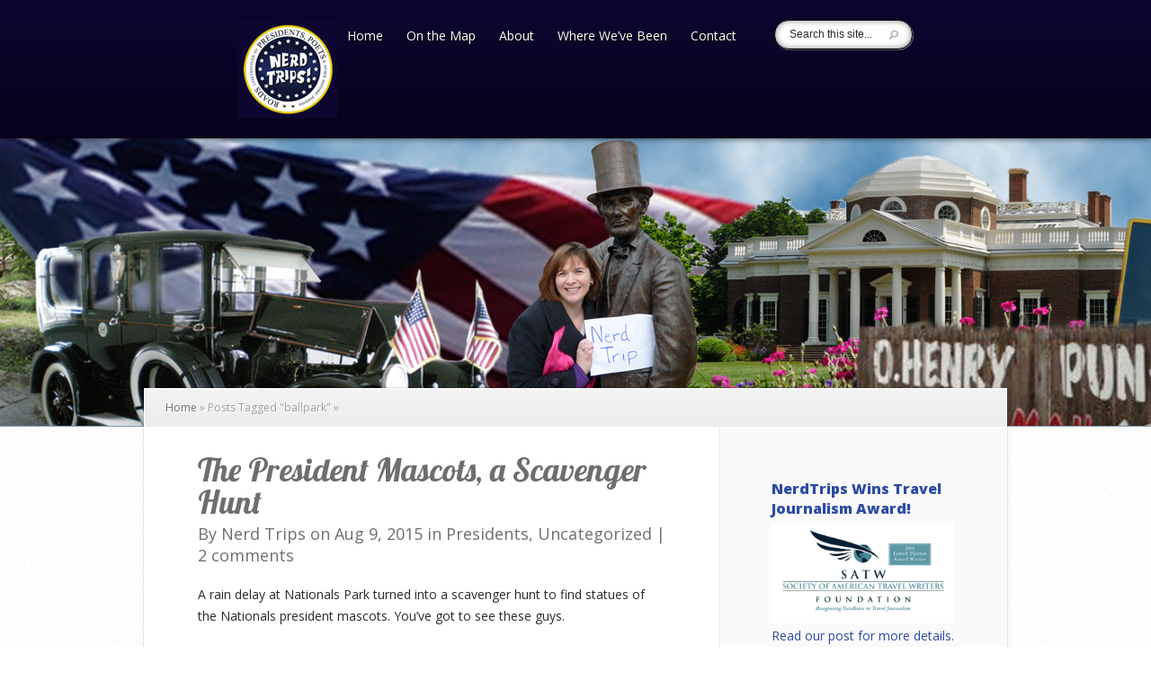

--- FILE ---
content_type: text/html; charset=UTF-8
request_url: https://nerdtrips.net/tag/ballpark/
body_size: 23112
content:
<!DOCTYPE html>
<!--[if IE 6]>
<html id="ie6" lang="en-US">
<![endif]-->
<!--[if IE 7]>
<html id="ie7" lang="en-US">
<![endif]-->
<!--[if IE 8]>
<html id="ie8" lang="en-US">
<![endif]-->
<!--[if !(IE 6) | !(IE 7) | !(IE 8)  ]><!-->
<html lang="en-US">
<!--<![endif]-->
<head>
	<meta charset="UTF-8" />
<script type="text/javascript">
/* <![CDATA[ */
var gform;gform||(document.addEventListener("gform_main_scripts_loaded",function(){gform.scriptsLoaded=!0}),document.addEventListener("gform/theme/scripts_loaded",function(){gform.themeScriptsLoaded=!0}),window.addEventListener("DOMContentLoaded",function(){gform.domLoaded=!0}),gform={domLoaded:!1,scriptsLoaded:!1,themeScriptsLoaded:!1,isFormEditor:()=>"function"==typeof InitializeEditor,callIfLoaded:function(o){return!(!gform.domLoaded||!gform.scriptsLoaded||!gform.themeScriptsLoaded&&!gform.isFormEditor()||(gform.isFormEditor()&&console.warn("The use of gform.initializeOnLoaded() is deprecated in the form editor context and will be removed in Gravity Forms 3.1."),o(),0))},initializeOnLoaded:function(o){gform.callIfLoaded(o)||(document.addEventListener("gform_main_scripts_loaded",()=>{gform.scriptsLoaded=!0,gform.callIfLoaded(o)}),document.addEventListener("gform/theme/scripts_loaded",()=>{gform.themeScriptsLoaded=!0,gform.callIfLoaded(o)}),window.addEventListener("DOMContentLoaded",()=>{gform.domLoaded=!0,gform.callIfLoaded(o)}))},hooks:{action:{},filter:{}},addAction:function(o,r,e,t){gform.addHook("action",o,r,e,t)},addFilter:function(o,r,e,t){gform.addHook("filter",o,r,e,t)},doAction:function(o){gform.doHook("action",o,arguments)},applyFilters:function(o){return gform.doHook("filter",o,arguments)},removeAction:function(o,r){gform.removeHook("action",o,r)},removeFilter:function(o,r,e){gform.removeHook("filter",o,r,e)},addHook:function(o,r,e,t,n){null==gform.hooks[o][r]&&(gform.hooks[o][r]=[]);var d=gform.hooks[o][r];null==n&&(n=r+"_"+d.length),gform.hooks[o][r].push({tag:n,callable:e,priority:t=null==t?10:t})},doHook:function(r,o,e){var t;if(e=Array.prototype.slice.call(e,1),null!=gform.hooks[r][o]&&((o=gform.hooks[r][o]).sort(function(o,r){return o.priority-r.priority}),o.forEach(function(o){"function"!=typeof(t=o.callable)&&(t=window[t]),"action"==r?t.apply(null,e):e[0]=t.apply(null,e)})),"filter"==r)return e[0]},removeHook:function(o,r,t,n){var e;null!=gform.hooks[o][r]&&(e=(e=gform.hooks[o][r]).filter(function(o,r,e){return!!(null!=n&&n!=o.tag||null!=t&&t!=o.priority)}),gform.hooks[o][r]=e)}});
/* ]]> */
</script>

			
	<meta http-equiv="X-UA-Compatible" content="IE=edge">
	<link rel="pingback" href="https://nerdtrips.net/xmlrpc.php" />

		<!--[if lt IE 9]>
		<script src="https://nerdtrips.net/wp-content/themes/Explorable/js/html5.js" type="text/javascript"></script>
	<![endif]-->

	<script type="text/javascript">
		document.documentElement.className = 'js';
	</script>

	<script>var et_site_url='https://nerdtrips.net';var et_post_id='0';function et_core_page_resource_fallback(a,b){"undefined"===typeof b&&(b=a.sheet.cssRules&&0===a.sheet.cssRules.length);b&&(a.onerror=null,a.onload=null,a.href?a.href=et_site_url+"/?et_core_page_resource="+a.id+et_post_id:a.src&&(a.src=et_site_url+"/?et_core_page_resource="+a.id+et_post_id))}
</script><meta name='robots' content='index, follow, max-image-preview:large, max-snippet:-1, max-video-preview:-1' />
	<style>img:is([sizes="auto" i], [sizes^="auto," i]) { contain-intrinsic-size: 3000px 1500px }</style>
	
	<!-- This site is optimized with the Yoast SEO plugin v26.1.1 - https://yoast.com/wordpress/plugins/seo/ -->
	<title>ballpark Archives - Nerd Trips</title>
	<link rel="canonical" href="https://nerdtrips.net/tag/ballpark/" />
	<meta property="og:locale" content="en_US" />
	<meta property="og:type" content="article" />
	<meta property="og:title" content="ballpark Archives - Nerd Trips" />
	<meta property="og:url" content="https://nerdtrips.net/tag/ballpark/" />
	<meta property="og:site_name" content="Nerd Trips" />
	<meta name="twitter:card" content="summary_large_image" />
	<meta name="twitter:site" content="@NerdTrips" />
	<script type="application/ld+json" class="yoast-schema-graph">{"@context":"https://schema.org","@graph":[{"@type":"CollectionPage","@id":"https://nerdtrips.net/tag/ballpark/","url":"https://nerdtrips.net/tag/ballpark/","name":"ballpark Archives - Nerd Trips","isPartOf":{"@id":"https://nerdtrips.net/#website"},"primaryImageOfPage":{"@id":"https://nerdtrips.net/tag/ballpark/#primaryimage"},"image":{"@id":"https://nerdtrips.net/tag/ballpark/#primaryimage"},"thumbnailUrl":"https://nerdtrips.net/wp-content/uploads/2015/08/Nats-stadium-2.jpg","breadcrumb":{"@id":"https://nerdtrips.net/tag/ballpark/#breadcrumb"},"inLanguage":"en-US"},{"@type":"ImageObject","inLanguage":"en-US","@id":"https://nerdtrips.net/tag/ballpark/#primaryimage","url":"https://nerdtrips.net/wp-content/uploads/2015/08/Nats-stadium-2.jpg","contentUrl":"https://nerdtrips.net/wp-content/uploads/2015/08/Nats-stadium-2.jpg","width":480,"height":640,"caption":"Nationals Stadium, Washington, DC"},{"@type":"BreadcrumbList","@id":"https://nerdtrips.net/tag/ballpark/#breadcrumb","itemListElement":[{"@type":"ListItem","position":1,"name":"Home","item":"https://nerdtrips.net/"},{"@type":"ListItem","position":2,"name":"ballpark"}]},{"@type":"WebSite","@id":"https://nerdtrips.net/#website","url":"https://nerdtrips.net/","name":"Nerd Trips","description":"Roads Less Traveled to Presidents, Poets &amp; Other Historic Persons","publisher":{"@id":"https://nerdtrips.net/#/schema/person/1b61a414cf92b2e0b731c9ce3b46431d"},"potentialAction":[{"@type":"SearchAction","target":{"@type":"EntryPoint","urlTemplate":"https://nerdtrips.net/?s={search_term_string}"},"query-input":{"@type":"PropertyValueSpecification","valueRequired":true,"valueName":"search_term_string"}}],"inLanguage":"en-US"},{"@type":["Person","Organization"],"@id":"https://nerdtrips.net/#/schema/person/1b61a414cf92b2e0b731c9ce3b46431d","name":"Nerd Trips","image":{"@type":"ImageObject","inLanguage":"en-US","@id":"https://nerdtrips.net/#/schema/person/image/","url":"https://secure.gravatar.com/avatar/efb4fcd3620a48d2bb09bab5a816383c790b95122e2221501d6f4c6214943d1d?s=96&d=identicon&r=g","contentUrl":"https://secure.gravatar.com/avatar/efb4fcd3620a48d2bb09bab5a816383c790b95122e2221501d6f4c6214943d1d?s=96&d=identicon&r=g","caption":"Nerd Trips"},"logo":{"@id":"https://nerdtrips.net/#/schema/person/image/"},"sameAs":["http://nerdtrips.net","Facebook.com/NerdTrips","https://x.com/@NerdTrips"]}]}</script>
	<!-- / Yoast SEO plugin. -->


<link rel='dns-prefetch' href='//secure.gravatar.com' />
<link rel='dns-prefetch' href='//maps.googleapis.com' />
<link rel='dns-prefetch' href='//stats.wp.com' />
<link rel='dns-prefetch' href='//fonts.googleapis.com' />
<link rel='dns-prefetch' href='//v0.wordpress.com' />
<link rel="alternate" type="application/rss+xml" title="Nerd Trips &raquo; Feed" href="https://nerdtrips.net/feed/" />
<link rel="alternate" type="application/rss+xml" title="Nerd Trips &raquo; Comments Feed" href="https://nerdtrips.net/comments/feed/" />
<link rel="alternate" type="application/rss+xml" title="Nerd Trips &raquo; ballpark Tag Feed" href="https://nerdtrips.net/tag/ballpark/feed/" />
		<!-- This site uses the Google Analytics by MonsterInsights plugin v9.10.1 - Using Analytics tracking - https://www.monsterinsights.com/ -->
							<script src="//www.googletagmanager.com/gtag/js?id=G-DDJEVLEHSF"  data-cfasync="false" data-wpfc-render="false" type="text/javascript" async></script>
			<script data-cfasync="false" data-wpfc-render="false" type="text/javascript">
				var mi_version = '9.10.1';
				var mi_track_user = true;
				var mi_no_track_reason = '';
								var MonsterInsightsDefaultLocations = {"page_location":"https:\/\/nerdtrips.net\/tag\/ballpark\/"};
								if ( typeof MonsterInsightsPrivacyGuardFilter === 'function' ) {
					var MonsterInsightsLocations = (typeof MonsterInsightsExcludeQuery === 'object') ? MonsterInsightsPrivacyGuardFilter( MonsterInsightsExcludeQuery ) : MonsterInsightsPrivacyGuardFilter( MonsterInsightsDefaultLocations );
				} else {
					var MonsterInsightsLocations = (typeof MonsterInsightsExcludeQuery === 'object') ? MonsterInsightsExcludeQuery : MonsterInsightsDefaultLocations;
				}

								var disableStrs = [
										'ga-disable-G-DDJEVLEHSF',
									];

				/* Function to detect opted out users */
				function __gtagTrackerIsOptedOut() {
					for (var index = 0; index < disableStrs.length; index++) {
						if (document.cookie.indexOf(disableStrs[index] + '=true') > -1) {
							return true;
						}
					}

					return false;
				}

				/* Disable tracking if the opt-out cookie exists. */
				if (__gtagTrackerIsOptedOut()) {
					for (var index = 0; index < disableStrs.length; index++) {
						window[disableStrs[index]] = true;
					}
				}

				/* Opt-out function */
				function __gtagTrackerOptout() {
					for (var index = 0; index < disableStrs.length; index++) {
						document.cookie = disableStrs[index] + '=true; expires=Thu, 31 Dec 2099 23:59:59 UTC; path=/';
						window[disableStrs[index]] = true;
					}
				}

				if ('undefined' === typeof gaOptout) {
					function gaOptout() {
						__gtagTrackerOptout();
					}
				}
								window.dataLayer = window.dataLayer || [];

				window.MonsterInsightsDualTracker = {
					helpers: {},
					trackers: {},
				};
				if (mi_track_user) {
					function __gtagDataLayer() {
						dataLayer.push(arguments);
					}

					function __gtagTracker(type, name, parameters) {
						if (!parameters) {
							parameters = {};
						}

						if (parameters.send_to) {
							__gtagDataLayer.apply(null, arguments);
							return;
						}

						if (type === 'event') {
														parameters.send_to = monsterinsights_frontend.v4_id;
							var hookName = name;
							if (typeof parameters['event_category'] !== 'undefined') {
								hookName = parameters['event_category'] + ':' + name;
							}

							if (typeof MonsterInsightsDualTracker.trackers[hookName] !== 'undefined') {
								MonsterInsightsDualTracker.trackers[hookName](parameters);
							} else {
								__gtagDataLayer('event', name, parameters);
							}
							
						} else {
							__gtagDataLayer.apply(null, arguments);
						}
					}

					__gtagTracker('js', new Date());
					__gtagTracker('set', {
						'developer_id.dZGIzZG': true,
											});
					if ( MonsterInsightsLocations.page_location ) {
						__gtagTracker('set', MonsterInsightsLocations);
					}
										__gtagTracker('config', 'G-DDJEVLEHSF', {"forceSSL":"true"} );
										window.gtag = __gtagTracker;										(function () {
						/* https://developers.google.com/analytics/devguides/collection/analyticsjs/ */
						/* ga and __gaTracker compatibility shim. */
						var noopfn = function () {
							return null;
						};
						var newtracker = function () {
							return new Tracker();
						};
						var Tracker = function () {
							return null;
						};
						var p = Tracker.prototype;
						p.get = noopfn;
						p.set = noopfn;
						p.send = function () {
							var args = Array.prototype.slice.call(arguments);
							args.unshift('send');
							__gaTracker.apply(null, args);
						};
						var __gaTracker = function () {
							var len = arguments.length;
							if (len === 0) {
								return;
							}
							var f = arguments[len - 1];
							if (typeof f !== 'object' || f === null || typeof f.hitCallback !== 'function') {
								if ('send' === arguments[0]) {
									var hitConverted, hitObject = false, action;
									if ('event' === arguments[1]) {
										if ('undefined' !== typeof arguments[3]) {
											hitObject = {
												'eventAction': arguments[3],
												'eventCategory': arguments[2],
												'eventLabel': arguments[4],
												'value': arguments[5] ? arguments[5] : 1,
											}
										}
									}
									if ('pageview' === arguments[1]) {
										if ('undefined' !== typeof arguments[2]) {
											hitObject = {
												'eventAction': 'page_view',
												'page_path': arguments[2],
											}
										}
									}
									if (typeof arguments[2] === 'object') {
										hitObject = arguments[2];
									}
									if (typeof arguments[5] === 'object') {
										Object.assign(hitObject, arguments[5]);
									}
									if ('undefined' !== typeof arguments[1].hitType) {
										hitObject = arguments[1];
										if ('pageview' === hitObject.hitType) {
											hitObject.eventAction = 'page_view';
										}
									}
									if (hitObject) {
										action = 'timing' === arguments[1].hitType ? 'timing_complete' : hitObject.eventAction;
										hitConverted = mapArgs(hitObject);
										__gtagTracker('event', action, hitConverted);
									}
								}
								return;
							}

							function mapArgs(args) {
								var arg, hit = {};
								var gaMap = {
									'eventCategory': 'event_category',
									'eventAction': 'event_action',
									'eventLabel': 'event_label',
									'eventValue': 'event_value',
									'nonInteraction': 'non_interaction',
									'timingCategory': 'event_category',
									'timingVar': 'name',
									'timingValue': 'value',
									'timingLabel': 'event_label',
									'page': 'page_path',
									'location': 'page_location',
									'title': 'page_title',
									'referrer' : 'page_referrer',
								};
								for (arg in args) {
																		if (!(!args.hasOwnProperty(arg) || !gaMap.hasOwnProperty(arg))) {
										hit[gaMap[arg]] = args[arg];
									} else {
										hit[arg] = args[arg];
									}
								}
								return hit;
							}

							try {
								f.hitCallback();
							} catch (ex) {
							}
						};
						__gaTracker.create = newtracker;
						__gaTracker.getByName = newtracker;
						__gaTracker.getAll = function () {
							return [];
						};
						__gaTracker.remove = noopfn;
						__gaTracker.loaded = true;
						window['__gaTracker'] = __gaTracker;
					})();
									} else {
										console.log("");
					(function () {
						function __gtagTracker() {
							return null;
						}

						window['__gtagTracker'] = __gtagTracker;
						window['gtag'] = __gtagTracker;
					})();
									}
			</script>
							<!-- / Google Analytics by MonsterInsights -->
		<script type="text/javascript">
/* <![CDATA[ */
window._wpemojiSettings = {"baseUrl":"https:\/\/s.w.org\/images\/core\/emoji\/16.0.1\/72x72\/","ext":".png","svgUrl":"https:\/\/s.w.org\/images\/core\/emoji\/16.0.1\/svg\/","svgExt":".svg","source":{"concatemoji":"https:\/\/nerdtrips.net\/wp-includes\/js\/wp-emoji-release.min.js?ver=6.8.3"}};
/*! This file is auto-generated */
!function(s,n){var o,i,e;function c(e){try{var t={supportTests:e,timestamp:(new Date).valueOf()};sessionStorage.setItem(o,JSON.stringify(t))}catch(e){}}function p(e,t,n){e.clearRect(0,0,e.canvas.width,e.canvas.height),e.fillText(t,0,0);var t=new Uint32Array(e.getImageData(0,0,e.canvas.width,e.canvas.height).data),a=(e.clearRect(0,0,e.canvas.width,e.canvas.height),e.fillText(n,0,0),new Uint32Array(e.getImageData(0,0,e.canvas.width,e.canvas.height).data));return t.every(function(e,t){return e===a[t]})}function u(e,t){e.clearRect(0,0,e.canvas.width,e.canvas.height),e.fillText(t,0,0);for(var n=e.getImageData(16,16,1,1),a=0;a<n.data.length;a++)if(0!==n.data[a])return!1;return!0}function f(e,t,n,a){switch(t){case"flag":return n(e,"\ud83c\udff3\ufe0f\u200d\u26a7\ufe0f","\ud83c\udff3\ufe0f\u200b\u26a7\ufe0f")?!1:!n(e,"\ud83c\udde8\ud83c\uddf6","\ud83c\udde8\u200b\ud83c\uddf6")&&!n(e,"\ud83c\udff4\udb40\udc67\udb40\udc62\udb40\udc65\udb40\udc6e\udb40\udc67\udb40\udc7f","\ud83c\udff4\u200b\udb40\udc67\u200b\udb40\udc62\u200b\udb40\udc65\u200b\udb40\udc6e\u200b\udb40\udc67\u200b\udb40\udc7f");case"emoji":return!a(e,"\ud83e\udedf")}return!1}function g(e,t,n,a){var r="undefined"!=typeof WorkerGlobalScope&&self instanceof WorkerGlobalScope?new OffscreenCanvas(300,150):s.createElement("canvas"),o=r.getContext("2d",{willReadFrequently:!0}),i=(o.textBaseline="top",o.font="600 32px Arial",{});return e.forEach(function(e){i[e]=t(o,e,n,a)}),i}function t(e){var t=s.createElement("script");t.src=e,t.defer=!0,s.head.appendChild(t)}"undefined"!=typeof Promise&&(o="wpEmojiSettingsSupports",i=["flag","emoji"],n.supports={everything:!0,everythingExceptFlag:!0},e=new Promise(function(e){s.addEventListener("DOMContentLoaded",e,{once:!0})}),new Promise(function(t){var n=function(){try{var e=JSON.parse(sessionStorage.getItem(o));if("object"==typeof e&&"number"==typeof e.timestamp&&(new Date).valueOf()<e.timestamp+604800&&"object"==typeof e.supportTests)return e.supportTests}catch(e){}return null}();if(!n){if("undefined"!=typeof Worker&&"undefined"!=typeof OffscreenCanvas&&"undefined"!=typeof URL&&URL.createObjectURL&&"undefined"!=typeof Blob)try{var e="postMessage("+g.toString()+"("+[JSON.stringify(i),f.toString(),p.toString(),u.toString()].join(",")+"));",a=new Blob([e],{type:"text/javascript"}),r=new Worker(URL.createObjectURL(a),{name:"wpTestEmojiSupports"});return void(r.onmessage=function(e){c(n=e.data),r.terminate(),t(n)})}catch(e){}c(n=g(i,f,p,u))}t(n)}).then(function(e){for(var t in e)n.supports[t]=e[t],n.supports.everything=n.supports.everything&&n.supports[t],"flag"!==t&&(n.supports.everythingExceptFlag=n.supports.everythingExceptFlag&&n.supports[t]);n.supports.everythingExceptFlag=n.supports.everythingExceptFlag&&!n.supports.flag,n.DOMReady=!1,n.readyCallback=function(){n.DOMReady=!0}}).then(function(){return e}).then(function(){var e;n.supports.everything||(n.readyCallback(),(e=n.source||{}).concatemoji?t(e.concatemoji):e.wpemoji&&e.twemoji&&(t(e.twemoji),t(e.wpemoji)))}))}((window,document),window._wpemojiSettings);
/* ]]> */
</script>
<meta content="Explorable-child v." name="generator"/><link rel='stylesheet' id='sbi_styles-css' href='https://nerdtrips.net/wp-content/plugins/instagram-feed/css/sbi-styles.min.css?ver=6.9.1' type='text/css' media='all' />
<style id='wp-emoji-styles-inline-css' type='text/css'>

	img.wp-smiley, img.emoji {
		display: inline !important;
		border: none !important;
		box-shadow: none !important;
		height: 1em !important;
		width: 1em !important;
		margin: 0 0.07em !important;
		vertical-align: -0.1em !important;
		background: none !important;
		padding: 0 !important;
	}
</style>
<link rel='stylesheet' id='wp-block-library-css' href='https://nerdtrips.net/wp-includes/css/dist/block-library/style.min.css?ver=6.8.3' type='text/css' media='all' />
<style id='classic-theme-styles-inline-css' type='text/css'>
/*! This file is auto-generated */
.wp-block-button__link{color:#fff;background-color:#32373c;border-radius:9999px;box-shadow:none;text-decoration:none;padding:calc(.667em + 2px) calc(1.333em + 2px);font-size:1.125em}.wp-block-file__button{background:#32373c;color:#fff;text-decoration:none}
</style>
<link rel='stylesheet' id='wp-components-css' href='https://nerdtrips.net/wp-includes/css/dist/components/style.min.css?ver=6.8.3' type='text/css' media='all' />
<link rel='stylesheet' id='wp-preferences-css' href='https://nerdtrips.net/wp-includes/css/dist/preferences/style.min.css?ver=6.8.3' type='text/css' media='all' />
<link rel='stylesheet' id='wp-block-editor-css' href='https://nerdtrips.net/wp-includes/css/dist/block-editor/style.min.css?ver=6.8.3' type='text/css' media='all' />
<link rel='stylesheet' id='popup-maker-block-library-style-css' href='https://nerdtrips.net/wp-content/plugins/popup-maker/dist/packages/block-library-style.css?ver=dbea705cfafe089d65f1' type='text/css' media='all' />
<link rel='stylesheet' id='mediaelement-css' href='https://nerdtrips.net/wp-includes/js/mediaelement/mediaelementplayer-legacy.min.css?ver=4.2.17' type='text/css' media='all' />
<link rel='stylesheet' id='wp-mediaelement-css' href='https://nerdtrips.net/wp-includes/js/mediaelement/wp-mediaelement.min.css?ver=6.8.3' type='text/css' media='all' />
<style id='jetpack-sharing-buttons-style-inline-css' type='text/css'>
.jetpack-sharing-buttons__services-list{display:flex;flex-direction:row;flex-wrap:wrap;gap:0;list-style-type:none;margin:5px;padding:0}.jetpack-sharing-buttons__services-list.has-small-icon-size{font-size:12px}.jetpack-sharing-buttons__services-list.has-normal-icon-size{font-size:16px}.jetpack-sharing-buttons__services-list.has-large-icon-size{font-size:24px}.jetpack-sharing-buttons__services-list.has-huge-icon-size{font-size:36px}@media print{.jetpack-sharing-buttons__services-list{display:none!important}}.editor-styles-wrapper .wp-block-jetpack-sharing-buttons{gap:0;padding-inline-start:0}ul.jetpack-sharing-buttons__services-list.has-background{padding:1.25em 2.375em}
</style>
<style id='global-styles-inline-css' type='text/css'>
:root{--wp--preset--aspect-ratio--square: 1;--wp--preset--aspect-ratio--4-3: 4/3;--wp--preset--aspect-ratio--3-4: 3/4;--wp--preset--aspect-ratio--3-2: 3/2;--wp--preset--aspect-ratio--2-3: 2/3;--wp--preset--aspect-ratio--16-9: 16/9;--wp--preset--aspect-ratio--9-16: 9/16;--wp--preset--color--black: #000000;--wp--preset--color--cyan-bluish-gray: #abb8c3;--wp--preset--color--white: #ffffff;--wp--preset--color--pale-pink: #f78da7;--wp--preset--color--vivid-red: #cf2e2e;--wp--preset--color--luminous-vivid-orange: #ff6900;--wp--preset--color--luminous-vivid-amber: #fcb900;--wp--preset--color--light-green-cyan: #7bdcb5;--wp--preset--color--vivid-green-cyan: #00d084;--wp--preset--color--pale-cyan-blue: #8ed1fc;--wp--preset--color--vivid-cyan-blue: #0693e3;--wp--preset--color--vivid-purple: #9b51e0;--wp--preset--gradient--vivid-cyan-blue-to-vivid-purple: linear-gradient(135deg,rgba(6,147,227,1) 0%,rgb(155,81,224) 100%);--wp--preset--gradient--light-green-cyan-to-vivid-green-cyan: linear-gradient(135deg,rgb(122,220,180) 0%,rgb(0,208,130) 100%);--wp--preset--gradient--luminous-vivid-amber-to-luminous-vivid-orange: linear-gradient(135deg,rgba(252,185,0,1) 0%,rgba(255,105,0,1) 100%);--wp--preset--gradient--luminous-vivid-orange-to-vivid-red: linear-gradient(135deg,rgba(255,105,0,1) 0%,rgb(207,46,46) 100%);--wp--preset--gradient--very-light-gray-to-cyan-bluish-gray: linear-gradient(135deg,rgb(238,238,238) 0%,rgb(169,184,195) 100%);--wp--preset--gradient--cool-to-warm-spectrum: linear-gradient(135deg,rgb(74,234,220) 0%,rgb(151,120,209) 20%,rgb(207,42,186) 40%,rgb(238,44,130) 60%,rgb(251,105,98) 80%,rgb(254,248,76) 100%);--wp--preset--gradient--blush-light-purple: linear-gradient(135deg,rgb(255,206,236) 0%,rgb(152,150,240) 100%);--wp--preset--gradient--blush-bordeaux: linear-gradient(135deg,rgb(254,205,165) 0%,rgb(254,45,45) 50%,rgb(107,0,62) 100%);--wp--preset--gradient--luminous-dusk: linear-gradient(135deg,rgb(255,203,112) 0%,rgb(199,81,192) 50%,rgb(65,88,208) 100%);--wp--preset--gradient--pale-ocean: linear-gradient(135deg,rgb(255,245,203) 0%,rgb(182,227,212) 50%,rgb(51,167,181) 100%);--wp--preset--gradient--electric-grass: linear-gradient(135deg,rgb(202,248,128) 0%,rgb(113,206,126) 100%);--wp--preset--gradient--midnight: linear-gradient(135deg,rgb(2,3,129) 0%,rgb(40,116,252) 100%);--wp--preset--font-size--small: 13px;--wp--preset--font-size--medium: 20px;--wp--preset--font-size--large: 36px;--wp--preset--font-size--x-large: 42px;--wp--preset--spacing--20: 0.44rem;--wp--preset--spacing--30: 0.67rem;--wp--preset--spacing--40: 1rem;--wp--preset--spacing--50: 1.5rem;--wp--preset--spacing--60: 2.25rem;--wp--preset--spacing--70: 3.38rem;--wp--preset--spacing--80: 5.06rem;--wp--preset--shadow--natural: 6px 6px 9px rgba(0, 0, 0, 0.2);--wp--preset--shadow--deep: 12px 12px 50px rgba(0, 0, 0, 0.4);--wp--preset--shadow--sharp: 6px 6px 0px rgba(0, 0, 0, 0.2);--wp--preset--shadow--outlined: 6px 6px 0px -3px rgba(255, 255, 255, 1), 6px 6px rgba(0, 0, 0, 1);--wp--preset--shadow--crisp: 6px 6px 0px rgba(0, 0, 0, 1);}:where(.is-layout-flex){gap: 0.5em;}:where(.is-layout-grid){gap: 0.5em;}body .is-layout-flex{display: flex;}.is-layout-flex{flex-wrap: wrap;align-items: center;}.is-layout-flex > :is(*, div){margin: 0;}body .is-layout-grid{display: grid;}.is-layout-grid > :is(*, div){margin: 0;}:where(.wp-block-columns.is-layout-flex){gap: 2em;}:where(.wp-block-columns.is-layout-grid){gap: 2em;}:where(.wp-block-post-template.is-layout-flex){gap: 1.25em;}:where(.wp-block-post-template.is-layout-grid){gap: 1.25em;}.has-black-color{color: var(--wp--preset--color--black) !important;}.has-cyan-bluish-gray-color{color: var(--wp--preset--color--cyan-bluish-gray) !important;}.has-white-color{color: var(--wp--preset--color--white) !important;}.has-pale-pink-color{color: var(--wp--preset--color--pale-pink) !important;}.has-vivid-red-color{color: var(--wp--preset--color--vivid-red) !important;}.has-luminous-vivid-orange-color{color: var(--wp--preset--color--luminous-vivid-orange) !important;}.has-luminous-vivid-amber-color{color: var(--wp--preset--color--luminous-vivid-amber) !important;}.has-light-green-cyan-color{color: var(--wp--preset--color--light-green-cyan) !important;}.has-vivid-green-cyan-color{color: var(--wp--preset--color--vivid-green-cyan) !important;}.has-pale-cyan-blue-color{color: var(--wp--preset--color--pale-cyan-blue) !important;}.has-vivid-cyan-blue-color{color: var(--wp--preset--color--vivid-cyan-blue) !important;}.has-vivid-purple-color{color: var(--wp--preset--color--vivid-purple) !important;}.has-black-background-color{background-color: var(--wp--preset--color--black) !important;}.has-cyan-bluish-gray-background-color{background-color: var(--wp--preset--color--cyan-bluish-gray) !important;}.has-white-background-color{background-color: var(--wp--preset--color--white) !important;}.has-pale-pink-background-color{background-color: var(--wp--preset--color--pale-pink) !important;}.has-vivid-red-background-color{background-color: var(--wp--preset--color--vivid-red) !important;}.has-luminous-vivid-orange-background-color{background-color: var(--wp--preset--color--luminous-vivid-orange) !important;}.has-luminous-vivid-amber-background-color{background-color: var(--wp--preset--color--luminous-vivid-amber) !important;}.has-light-green-cyan-background-color{background-color: var(--wp--preset--color--light-green-cyan) !important;}.has-vivid-green-cyan-background-color{background-color: var(--wp--preset--color--vivid-green-cyan) !important;}.has-pale-cyan-blue-background-color{background-color: var(--wp--preset--color--pale-cyan-blue) !important;}.has-vivid-cyan-blue-background-color{background-color: var(--wp--preset--color--vivid-cyan-blue) !important;}.has-vivid-purple-background-color{background-color: var(--wp--preset--color--vivid-purple) !important;}.has-black-border-color{border-color: var(--wp--preset--color--black) !important;}.has-cyan-bluish-gray-border-color{border-color: var(--wp--preset--color--cyan-bluish-gray) !important;}.has-white-border-color{border-color: var(--wp--preset--color--white) !important;}.has-pale-pink-border-color{border-color: var(--wp--preset--color--pale-pink) !important;}.has-vivid-red-border-color{border-color: var(--wp--preset--color--vivid-red) !important;}.has-luminous-vivid-orange-border-color{border-color: var(--wp--preset--color--luminous-vivid-orange) !important;}.has-luminous-vivid-amber-border-color{border-color: var(--wp--preset--color--luminous-vivid-amber) !important;}.has-light-green-cyan-border-color{border-color: var(--wp--preset--color--light-green-cyan) !important;}.has-vivid-green-cyan-border-color{border-color: var(--wp--preset--color--vivid-green-cyan) !important;}.has-pale-cyan-blue-border-color{border-color: var(--wp--preset--color--pale-cyan-blue) !important;}.has-vivid-cyan-blue-border-color{border-color: var(--wp--preset--color--vivid-cyan-blue) !important;}.has-vivid-purple-border-color{border-color: var(--wp--preset--color--vivid-purple) !important;}.has-vivid-cyan-blue-to-vivid-purple-gradient-background{background: var(--wp--preset--gradient--vivid-cyan-blue-to-vivid-purple) !important;}.has-light-green-cyan-to-vivid-green-cyan-gradient-background{background: var(--wp--preset--gradient--light-green-cyan-to-vivid-green-cyan) !important;}.has-luminous-vivid-amber-to-luminous-vivid-orange-gradient-background{background: var(--wp--preset--gradient--luminous-vivid-amber-to-luminous-vivid-orange) !important;}.has-luminous-vivid-orange-to-vivid-red-gradient-background{background: var(--wp--preset--gradient--luminous-vivid-orange-to-vivid-red) !important;}.has-very-light-gray-to-cyan-bluish-gray-gradient-background{background: var(--wp--preset--gradient--very-light-gray-to-cyan-bluish-gray) !important;}.has-cool-to-warm-spectrum-gradient-background{background: var(--wp--preset--gradient--cool-to-warm-spectrum) !important;}.has-blush-light-purple-gradient-background{background: var(--wp--preset--gradient--blush-light-purple) !important;}.has-blush-bordeaux-gradient-background{background: var(--wp--preset--gradient--blush-bordeaux) !important;}.has-luminous-dusk-gradient-background{background: var(--wp--preset--gradient--luminous-dusk) !important;}.has-pale-ocean-gradient-background{background: var(--wp--preset--gradient--pale-ocean) !important;}.has-electric-grass-gradient-background{background: var(--wp--preset--gradient--electric-grass) !important;}.has-midnight-gradient-background{background: var(--wp--preset--gradient--midnight) !important;}.has-small-font-size{font-size: var(--wp--preset--font-size--small) !important;}.has-medium-font-size{font-size: var(--wp--preset--font-size--medium) !important;}.has-large-font-size{font-size: var(--wp--preset--font-size--large) !important;}.has-x-large-font-size{font-size: var(--wp--preset--font-size--x-large) !important;}
:where(.wp-block-post-template.is-layout-flex){gap: 1.25em;}:where(.wp-block-post-template.is-layout-grid){gap: 1.25em;}
:where(.wp-block-columns.is-layout-flex){gap: 2em;}:where(.wp-block-columns.is-layout-grid){gap: 2em;}
:root :where(.wp-block-pullquote){font-size: 1.5em;line-height: 1.6;}
</style>
<link rel='stylesheet' id='explorable-fonts-open-sans-css' href='https://fonts.googleapis.com/css?family=Open+Sans:300italic,700italic,800italic,400,300,700,800&#038;subset=latin,latin-ext' type='text/css' media='all' />
<link rel='stylesheet' id='explorable-fonts-lobster-css' href='https://fonts.googleapis.com/css?family=Lobster&#038;subset=latin,latin-ext' type='text/css' media='all' />
<link rel='stylesheet' id='et-gf-bree-serif-css' href='https://fonts.googleapis.com/css?family=Bree+Serif:&#038;subset=latin' type='text/css' media='all' />
<link rel='stylesheet' id='explorable-style-css' href='https://nerdtrips.net/wp-content/themes/Explorable-child/style.css?ver=6.8.3' type='text/css' media='all' />
<style id='jetpack_facebook_likebox-inline-css' type='text/css'>
.widget_facebook_likebox {
	overflow: hidden;
}

</style>
<link rel='stylesheet' id='et-shortcodes-css-css' href='https://nerdtrips.net/wp-content/themes/Explorable/epanel/shortcodes/css/shortcodes-legacy.css?ver=1.9.15' type='text/css' media='all' />
<link rel='stylesheet' id='popup-maker-site-css' href='//nerdtrips.net/wp-content/uploads/pum/pum-site-styles.css?generated=1755154618&#038;ver=1.21.5' type='text/css' media='all' />
<link rel='stylesheet' id='et-shortcodes-responsive-css-css' href='https://nerdtrips.net/wp-content/themes/Explorable/epanel/shortcodes/css/shortcodes_responsive.css?ver=1.9.15' type='text/css' media='all' />
<link rel='stylesheet' id='magnific_popup-css' href='https://nerdtrips.net/wp-content/themes/Explorable/includes/page_templates/js/magnific_popup/magnific_popup.css?ver=1.3.4' type='text/css' media='screen' />
<link rel='stylesheet' id='et_page_templates-css' href='https://nerdtrips.net/wp-content/themes/Explorable/includes/page_templates/page_templates.css?ver=1.8' type='text/css' media='screen' />
<script type="text/javascript" src="https://nerdtrips.net/wp-content/plugins/google-analytics-for-wordpress/assets/js/frontend-gtag.min.js?ver=9.10.1" id="monsterinsights-frontend-script-js" async="async" data-wp-strategy="async"></script>
<script data-cfasync="false" data-wpfc-render="false" type="text/javascript" id='monsterinsights-frontend-script-js-extra'>/* <![CDATA[ */
var monsterinsights_frontend = {"js_events_tracking":"true","download_extensions":"doc,pdf,ppt,zip,xls,docx,pptx,xlsx","inbound_paths":"[]","home_url":"https:\/\/nerdtrips.net","hash_tracking":"false","v4_id":"G-DDJEVLEHSF"};/* ]]> */
</script>
<script type="text/javascript" src="https://nerdtrips.net/wp-includes/js/jquery/jquery.min.js?ver=3.7.1" id="jquery-core-js"></script>
<script type="text/javascript" src="https://nerdtrips.net/wp-includes/js/jquery/jquery-migrate.min.js?ver=3.4.1" id="jquery-migrate-js"></script>
<script type="text/javascript" src="https://maps.googleapis.com/maps/api/js?key=AIzaSyBKkCy0fS7K5WTgSm-MeucCCsr_NCLcO8U&amp;ver=1.9.15#038;callback=initMap" id="explorable-google-maps-api-js"></script>
<script type="text/javascript" src="https://nerdtrips.net/wp-content/themes/Explorable/js/gmap3.min.js?ver=1.0" id="gmap3-js"></script>
<link rel="https://api.w.org/" href="https://nerdtrips.net/wp-json/" /><link rel="alternate" title="JSON" type="application/json" href="https://nerdtrips.net/wp-json/wp/v2/tags/905" /><link rel="EditURI" type="application/rsd+xml" title="RSD" href="https://nerdtrips.net/xmlrpc.php?rsd" />
<meta name="generator" content="WordPress 6.8.3" />
	<style>img#wpstats{display:none}</style>
				<style>
			a { color: #b8a20a; }
			body { color: #2a2a2a; }
			h1, h2, h3, h4, h5, h6, .widget h4.widgettitle, .entry h2.title a, h1.title, #comments, #reply-title { color: #2d4ba3; }

			#top-navigation a { color: #ffffff }
			#top-navigation li.current-menu-item > a, .et_mobile_menu li.current-menu-item > a { color: #e6cb0c }
			.nav li ul, .et_mobile_menu, #main-header { background-color: #0e0530 }
			#top-navigation > nav > ul > li.current-menu-item > a:before, .mobile_nav:before { border-top-color: #0e0530; }

		h1, h2, h3, h4, h5, h6, .location-title h2, .et-description h1, .post-description h2, .post-description h1, #listing-results, #et-listings-no-results h1, #et-listings-no-results h2, #comments, #reply-title, #left-area .wp-pagenavi, .entry-content h1, .entry-content h2, .entry-content h3, .entry-content h4 { font-family: 'Bree Serif', ; }		</style>
	<link rel="shortcut icon" href="https://nerdtrips.net/wp-content/uploads/2013/12/favicon.jpg" /><meta name="viewport" content="width=device-width, initial-scale=1.0, maximum-scale=1.0, user-scalable=0" />	<style>
		#et-header-bg { background-image: url(); }
	</style>
<link rel="preload" href="https://nerdtrips.net/wp-content/themes/Explorable/core/admin/fonts/modules.ttf" as="font" crossorigin="anonymous"><style type="text/css">.recentcomments a{display:inline !important;padding:0 !important;margin:0 !important;}</style><link rel="stylesheet" id="et-customizer-global-cached-inline-styles" href="https://nerdtrips.net/wp-content/et-cache/global/et-customizer-global-17642918427856.min.css" onerror="et_core_page_resource_fallback(this, true)" onload="et_core_page_resource_fallback(this)" /></head>
<body class="archive tag tag-ballpark tag-905 wp-theme-Explorable wp-child-theme-Explorable-child et_includes_sidebar">
	<header id="main-header">
		<div class="container clearfix">
						<a href="https://nerdtrips.net/"><img src="https://nerdtrips.net/wp-content/uploads/2013/11/FacebookProfilePic_NerdTrips110sq.jpg" alt="Nerd Trips" id="logo"/></a>

			<div id="top-navigation">
				<nav>
				<ul id="menu-main-menu" class="nav et_disable_top_tier"><li id="menu-item-2495" class="menu-item menu-item-type-post_type menu-item-object-page menu-item-home menu-item-2495"><a href="https://nerdtrips.net/">Home</a></li>
<li id="menu-item-5099" class="menu-item menu-item-type-custom menu-item-object-custom menu-item-has-children menu-item-5099"><a href="#">On the Map</a>
<ul class="sub-menu">
	<li id="menu-item-2682" class="menu-item menu-item-type-custom menu-item-object-custom menu-item-2682"><a href="https://nerdtrips.net/?s=&#038;post_type=listing">View Map</a></li>
	<li id="menu-item-5098" class="popmake-5065 menu-item menu-item-type-custom menu-item-object-custom menu-item-5098"><a>Map Instructions</a></li>
</ul>
</li>
<li id="menu-item-2242" class="menu-item menu-item-type-post_type menu-item-object-page menu-item-2242"><a href="https://nerdtrips.net/about/">About</a></li>
<li id="menu-item-2240" class="menu-item menu-item-type-post_type menu-item-object-page menu-item-2240"><a href="https://nerdtrips.net/where-weve-been-by-date/">Where We&#8217;ve Been</a></li>
<li id="menu-item-2241" class="menu-item menu-item-type-post_type menu-item-object-page menu-item-2241"><a href="https://nerdtrips.net/contact/">Contact</a></li>
</ul>				</nav>
				<div class="et-search-form">
					<form method="get" class="searchform" action="https://nerdtrips.net/">
						<input type="text" value="Search this site..." name="s" class="search_input" />
						<input type="image" alt="Submit" src="https://nerdtrips.net/wp-content/themes/Explorable/images/search-icon.png" class="search_submit" />
					</form>
				</div> <!-- .et-search-form -->
			</div> <!-- #top-navigation -->
		</div> <!-- .container -->

		<div id="et_mobile_nav_menu"><a href="#" class="mobile_nav closed">Navigation Menu</a></div>	</header> <!-- #main-header -->

	<div id="et-header-bg"></div>

<div id="main-area">
	<div class="container">
		<div id="breadcrumbs">
					<a href="https://nerdtrips.net" class="breadcrumbs_home">Home</a> <span class="raquo">&raquo;</span>

									Posts Tagged <span class="raquo">&quot;</span>ballpark&quot;					
	<span class="raquo">&raquo;</span>
</div> <!-- #breadcrumbs -->
		<div id="content" class="clearfix">
			<div id="left-area">
									<article class="entry-post clearfix">
	<div class="post-description no_thumb">
			<h2><a href="https://nerdtrips.net/2015/08/09/the-president-mascots-a-scavenger-hunt/">The President Mascots, a Scavenger Hunt</a></h2>
		<p class="meta-info"> By <a href="https://nerdtrips.net/author/nerdtrips/" title="Posts by Nerd Trips" rel="author">Nerd Trips</a> on Aug 9, 2015 in <a href="https://nerdtrips.net/category/presidents/" rel="category tag">Presidents</a>, <a href="https://nerdtrips.net/category/uncategorized/" rel="category tag">Uncategorized</a> | <span class="comments-number"><a href="https://nerdtrips.net/2015/08/09/the-president-mascots-a-scavenger-hunt/#respond">2 comments</a></span></p>	</div> <!-- .post-description -->
			<p><p>A rain delay at Nationals Park turned into a scavenger hunt to find statues of the Nationals president mascots. You&#8217;ve got to see these guys.</p>
</p>
		<a href="https://nerdtrips.net/2015/08/09/the-president-mascots-a-scavenger-hunt/" class="read-more">Read More</a>
</article> <!-- .entry-post -->				<div class="pagination clearfix">
	<div class="alignleft"></div>
	<div class="alignright"></div>
</div>			</div> <!-- end #left-area -->

				<div id="sidebar">
		<div id="custom_html-2" class="widget_text widget widget_custom_html"><h4 class="widgettitle">NerdTrips Wins Travel Journalism Award!</h4><div class="textwidget custom-html-widget"><a href="https://www.satwf.com/2016-satw-foundation-lowell-thomas-travel-writing/2016-press-release"><img src="https://nerdtrips.net/wp-content/uploads/2017/09/LT16-Winner-logo.jpg"></a><p><a href="https://nerdtrips.net/2016/12/13/travel-award/">Read our post for more details.</a></p></div></div> <!-- end .widget --><div id="gform_widget-2" class="widget gform_widget"><link rel='stylesheet' id='gforms_reset_css-css' href='https://nerdtrips.net/wp-content/plugins/gravityforms/legacy/css/formreset.min.css?ver=2.9.24' type='text/css' media='all' />
<link rel='stylesheet' id='gforms_formsmain_css-css' href='https://nerdtrips.net/wp-content/plugins/gravityforms/legacy/css/formsmain.min.css?ver=2.9.24' type='text/css' media='all' />
<link rel='stylesheet' id='gforms_ready_class_css-css' href='https://nerdtrips.net/wp-content/plugins/gravityforms/legacy/css/readyclass.min.css?ver=2.9.24' type='text/css' media='all' />
<link rel='stylesheet' id='gforms_browsers_css-css' href='https://nerdtrips.net/wp-content/plugins/gravityforms/legacy/css/browsers.min.css?ver=2.9.24' type='text/css' media='all' />
<script type="text/javascript" src="https://nerdtrips.net/wp-includes/js/dist/dom-ready.min.js?ver=f77871ff7694fffea381" id="wp-dom-ready-js"></script>
<script type="text/javascript" src="https://nerdtrips.net/wp-includes/js/dist/hooks.min.js?ver=4d63a3d491d11ffd8ac6" id="wp-hooks-js"></script>
<script type="text/javascript" src="https://nerdtrips.net/wp-includes/js/dist/i18n.min.js?ver=5e580eb46a90c2b997e6" id="wp-i18n-js"></script>
<script type="text/javascript" id="wp-i18n-js-after">
/* <![CDATA[ */
wp.i18n.setLocaleData( { 'text direction\u0004ltr': [ 'ltr' ] } );
/* ]]> */
</script>
<script type="text/javascript" src="https://nerdtrips.net/wp-includes/js/dist/a11y.min.js?ver=3156534cc54473497e14" id="wp-a11y-js"></script>
<script type="text/javascript" defer='defer' src="https://nerdtrips.net/wp-content/plugins/gravityforms/js/jquery.json.min.js?ver=2.9.24" id="gform_json-js"></script>
<script type="text/javascript" id="gform_gravityforms-js-extra">
/* <![CDATA[ */
var gform_i18n = {"datepicker":{"days":{"monday":"Mo","tuesday":"Tu","wednesday":"We","thursday":"Th","friday":"Fr","saturday":"Sa","sunday":"Su"},"months":{"january":"January","february":"February","march":"March","april":"April","may":"May","june":"June","july":"July","august":"August","september":"September","october":"October","november":"November","december":"December"},"firstDay":1,"iconText":"Select date"}};
var gf_legacy_multi = [];
var gform_gravityforms = {"strings":{"invalid_file_extension":"This type of file is not allowed. Must be one of the following:","delete_file":"Delete this file","in_progress":"in progress","file_exceeds_limit":"File exceeds size limit","illegal_extension":"This type of file is not allowed.","max_reached":"Maximum number of files reached","unknown_error":"There was a problem while saving the file on the server","currently_uploading":"Please wait for the uploading to complete","cancel":"Cancel","cancel_upload":"Cancel this upload","cancelled":"Cancelled","error":"Error","message":"Message"},"vars":{"images_url":"https:\/\/nerdtrips.net\/wp-content\/plugins\/gravityforms\/images"}};
var gf_global = {"gf_currency_config":{"name":"U.S. Dollar","symbol_left":"$","symbol_right":"","symbol_padding":"","thousand_separator":",","decimal_separator":".","decimals":2,"code":"USD"},"base_url":"https:\/\/nerdtrips.net\/wp-content\/plugins\/gravityforms","number_formats":[],"spinnerUrl":"https:\/\/nerdtrips.net\/wp-content\/plugins\/gravityforms\/images\/spinner.svg","version_hash":"5edbf3da8952e0d96d306535e3602585","strings":{"newRowAdded":"New row added.","rowRemoved":"Row removed","formSaved":"The form has been saved.  The content contains the link to return and complete the form."}};
/* ]]> */
</script>
<script type="text/javascript" defer='defer' src="https://nerdtrips.net/wp-content/plugins/gravityforms/js/gravityforms.min.js?ver=2.9.24" id="gform_gravityforms-js"></script>
<script type="text/javascript" defer='defer' src="https://nerdtrips.net/wp-content/plugins/gravityforms/js/placeholders.jquery.min.js?ver=2.9.24" id="gform_placeholder-js"></script>

                <div class='gf_browser_chrome gform_wrapper gform_legacy_markup_wrapper gform-theme--no-framework' data-form-theme='legacy' data-form-index='0' id='gform_wrapper_1' ><div id='gf_1' class='gform_anchor' tabindex='-1'></div>
                        <div class='gform_heading'>
                            <h3 class="gform_title">NEVER MISS A POST!</h3>
                            <p class='gform_description'><p class="subscr">Subscribe to the Nerd Trips e-mail list so you'll always know what's happening.</p>
<p class="privacy">We respect your privacy and will never share your e-mail address.</p>
</p>
                        </div><form method='post' enctype='multipart/form-data' target='gform_ajax_frame_1' id='gform_1'  action='/tag/ballpark/#gf_1' data-formid='1' novalidate> 
 <input type='hidden' class='gforms-pum' value='{"closepopup":false,"closedelay":0,"openpopup":false,"openpopup_id":0}' />
                        <div class='gform-body gform_body'><ul id='gform_fields_1' class='gform_fields top_label form_sublabel_below description_below validation_below'><li id="field_1_2" class="gfield gfield--type-honeypot gform_validation_container field_sublabel_below gfield--has-description field_description_below field_validation_below gfield_visibility_visible"  ><label class='gfield_label gform-field-label' for='input_1_2'>X/Twitter</label><div class='ginput_container'><input name='input_2' id='input_1_2' type='text' value='' autocomplete='new-password'/></div><div class='gfield_description' id='gfield_description_1_2'>This field is for validation purposes and should be left unchanged.</div></li><li id="field_1_1" class="gfield gfield--type-email field_sublabel_below gfield--no-description field_description_below field_validation_below gfield_visibility_visible"  ><label class='gfield_label gform-field-label' for='input_1_1'>Email</label><div class='ginput_container ginput_container_email'>
                            <input name='input_1' id='input_1_1' type='email' value='' class='medium' tabindex='1'  placeholder='Enter your email'  aria-invalid="false"  />
                        </div></li></ul></div>
        <div class='gform-footer gform_footer top_label'> <input type='submit' id='gform_submit_button_1' class='gform_button button' onclick='gform.submission.handleButtonClick(this);' data-submission-type='submit' value='Join the List' tabindex='2' /> <input type='hidden' name='gform_ajax' value='form_id=1&amp;title=1&amp;description=1&amp;tabindex=1&amp;theme=legacy&amp;hash=b96ab9f6d68d8e6abd83d09ed0a9f980' />
            <input type='hidden' class='gform_hidden' name='gform_submission_method' data-js='gform_submission_method_1' value='iframe' />
            <input type='hidden' class='gform_hidden' name='gform_theme' data-js='gform_theme_1' id='gform_theme_1' value='legacy' />
            <input type='hidden' class='gform_hidden' name='gform_style_settings' data-js='gform_style_settings_1' id='gform_style_settings_1' value='' />
            <input type='hidden' class='gform_hidden' name='is_submit_1' value='1' />
            <input type='hidden' class='gform_hidden' name='gform_submit' value='1' />
            
            <input type='hidden' class='gform_hidden' name='gform_unique_id' value='' />
            <input type='hidden' class='gform_hidden' name='state_1' value='WyJbXSIsIjk2ZjE3YzFkMmU0N2FjMzljMzA4YWIxYmRkYTI1MjQ1Il0=' />
            <input type='hidden' autocomplete='off' class='gform_hidden' name='gform_target_page_number_1' id='gform_target_page_number_1' value='0' />
            <input type='hidden' autocomplete='off' class='gform_hidden' name='gform_source_page_number_1' id='gform_source_page_number_1' value='1' />
            <input type='hidden' name='gform_field_values' value='' />
            
        </div>
                        <p style="display: none !important;" class="akismet-fields-container" data-prefix="ak_"><label>&#916;<textarea name="ak_hp_textarea" cols="45" rows="8" maxlength="100"></textarea></label><input type="hidden" id="ak_js_1" name="ak_js" value="184"/><script>document.getElementById( "ak_js_1" ).setAttribute( "value", ( new Date() ).getTime() );</script></p></form>
                        </div>
		                <iframe style='display:none;width:0px;height:0px;' src='about:blank' name='gform_ajax_frame_1' id='gform_ajax_frame_1' title='This iframe contains the logic required to handle Ajax powered Gravity Forms.'></iframe>
		                <script type="text/javascript">
/* <![CDATA[ */
 gform.initializeOnLoaded( function() {gformInitSpinner( 1, 'https://nerdtrips.net/wp-content/plugins/gravityforms/images/spinner.svg', true );jQuery('#gform_ajax_frame_1').on('load',function(){var contents = jQuery(this).contents().find('*').html();var is_postback = contents.indexOf('GF_AJAX_POSTBACK') >= 0;if(!is_postback){return;}var form_content = jQuery(this).contents().find('#gform_wrapper_1');var is_confirmation = jQuery(this).contents().find('#gform_confirmation_wrapper_1').length > 0;var is_redirect = contents.indexOf('gformRedirect(){') >= 0;var is_form = form_content.length > 0 && ! is_redirect && ! is_confirmation;var mt = parseInt(jQuery('html').css('margin-top'), 10) + parseInt(jQuery('body').css('margin-top'), 10) + 100;if(is_form){jQuery('#gform_wrapper_1').html(form_content.html());if(form_content.hasClass('gform_validation_error')){jQuery('#gform_wrapper_1').addClass('gform_validation_error');} else {jQuery('#gform_wrapper_1').removeClass('gform_validation_error');}setTimeout( function() { /* delay the scroll by 50 milliseconds to fix a bug in chrome */ jQuery(document).scrollTop(jQuery('#gform_wrapper_1').offset().top - mt); }, 50 );if(window['gformInitDatepicker']) {gformInitDatepicker();}if(window['gformInitPriceFields']) {gformInitPriceFields();}var current_page = jQuery('#gform_source_page_number_1').val();gformInitSpinner( 1, 'https://nerdtrips.net/wp-content/plugins/gravityforms/images/spinner.svg', true );jQuery(document).trigger('gform_page_loaded', [1, current_page]);window['gf_submitting_1'] = false;}else if(!is_redirect){var confirmation_content = jQuery(this).contents().find('.GF_AJAX_POSTBACK').html();if(!confirmation_content){confirmation_content = contents;}jQuery('#gform_wrapper_1').replaceWith(confirmation_content);jQuery(document).scrollTop(jQuery('#gf_1').offset().top - mt);jQuery(document).trigger('gform_confirmation_loaded', [1]);window['gf_submitting_1'] = false;wp.a11y.speak(jQuery('#gform_confirmation_message_1').text());}else{jQuery('#gform_1').append(contents);if(window['gformRedirect']) {gformRedirect();}}jQuery(document).trigger("gform_pre_post_render", [{ formId: "1", currentPage: "current_page", abort: function() { this.preventDefault(); } }]);        if (event && event.defaultPrevented) {                return;        }        const gformWrapperDiv = document.getElementById( "gform_wrapper_1" );        if ( gformWrapperDiv ) {            const visibilitySpan = document.createElement( "span" );            visibilitySpan.id = "gform_visibility_test_1";            gformWrapperDiv.insertAdjacentElement( "afterend", visibilitySpan );        }        const visibilityTestDiv = document.getElementById( "gform_visibility_test_1" );        let postRenderFired = false;        function triggerPostRender() {            if ( postRenderFired ) {                return;            }            postRenderFired = true;            gform.core.triggerPostRenderEvents( 1, current_page );            if ( visibilityTestDiv ) {                visibilityTestDiv.parentNode.removeChild( visibilityTestDiv );            }        }        function debounce( func, wait, immediate ) {            var timeout;            return function() {                var context = this, args = arguments;                var later = function() {                    timeout = null;                    if ( !immediate ) func.apply( context, args );                };                var callNow = immediate && !timeout;                clearTimeout( timeout );                timeout = setTimeout( later, wait );                if ( callNow ) func.apply( context, args );            };        }        const debouncedTriggerPostRender = debounce( function() {            triggerPostRender();        }, 200 );        if ( visibilityTestDiv && visibilityTestDiv.offsetParent === null ) {            const observer = new MutationObserver( ( mutations ) => {                mutations.forEach( ( mutation ) => {                    if ( mutation.type === 'attributes' && visibilityTestDiv.offsetParent !== null ) {                        debouncedTriggerPostRender();                        observer.disconnect();                    }                });            });            observer.observe( document.body, {                attributes: true,                childList: false,                subtree: true,                attributeFilter: [ 'style', 'class' ],            });        } else {            triggerPostRender();        }    } );} ); 
/* ]]> */
</script>
</div> <!-- end .widget --><div id="rss_links-2" class="widget widget_rss_links"><h4 class="widgettitle">Subscribe via RSS</h4><p><a target="_self" href="https://nerdtrips.net/feed/" title="Subscribe to posts"><img src="https://nerdtrips.net/wp-content/plugins/jetpack/images/rss/orange-medium.png" alt="RSS feed" />&nbsp;RSS - Posts</a></p><p><a target="_self" href="https://nerdtrips.net/comments/feed/" title="Subscribe to comments"><img src="https://nerdtrips.net/wp-content/plugins/jetpack/images/rss/orange-medium.png" alt="RSS feed" />&nbsp;RSS - Comments</a></p>
</div> <!-- end .widget -->
		<div id="recent-posts-3" class="widget widget_recent_entries">
		<h4 class="widgettitle">Recent Posts</h4>
		<ul>
											<li>
					<a href="https://nerdtrips.net/2018/04/07/frederick-douglass-national-site-part-2/">Frederick Douglass National Site (Part 2)</a>
									</li>
											<li>
					<a href="https://nerdtrips.net/2018/02/13/frederick-douglass-national-historic-site-part-1/">Frederick Douglass National Historic Site (part 1)</a>
									</li>
											<li>
					<a href="https://nerdtrips.net/2018/01/10/fitzrovia/">Roving through Fitzrovia for Famous Folks</a>
									</li>
											<li>
					<a href="https://nerdtrips.net/2017/12/23/crossingthedelaware/">Holiday Travel: Washington Crossing the Delaware</a>
									</li>
											<li>
					<a href="https://nerdtrips.net/2017/09/06/kennedylondon/">London&#8217;s Tribute to John F. Kennedy</a>
									</li>
					</ul>

		</div> <!-- end .widget --><div id="categories-2" class="widget widget_categories"><h4 class="widgettitle">Categories</h4><form action="https://nerdtrips.net" method="get"><label class="screen-reader-text" for="cat">Categories</label><select  name='cat' id='cat' class='postform'>
	<option value='-1'>Select Category</option>
	<option class="level-0" value="2">Authors/Poets&nbsp;&nbsp;(19)</option>
	<option class="level-0" value="3">Baltimore Sites&nbsp;&nbsp;(13)</option>
	<option class="level-0" value="1028">blogs&nbsp;&nbsp;(1)</option>
	<option class="level-0" value="4">Bonus Nerd Trips&nbsp;&nbsp;(11)</option>
	<option class="level-0" value="6">Historic Persons&nbsp;&nbsp;(27)</option>
	<option class="level-0" value="7">Mini-nerd trips&nbsp;&nbsp;(16)</option>
	<option class="level-0" value="8">Nerd Debates&nbsp;&nbsp;(6)</option>
	<option class="level-0" value="9">Nerd Trip Teaser&nbsp;&nbsp;(2)</option>
	<option class="level-0" value="10">Nerd TV&nbsp;&nbsp;(2)</option>
	<option class="level-0" value="11">Nerdy News&nbsp;&nbsp;(7)</option>
	<option class="level-0" value="12">New Nerd Knowledge&nbsp;&nbsp;(1)</option>
	<option class="level-0" value="1027">news&nbsp;&nbsp;(8)</option>
	<option class="level-0" value="13">Not So Nerdy Trips&nbsp;&nbsp;(5)</option>
	<option class="level-0" value="14">Presidents&nbsp;&nbsp;(66)</option>
	<option class="level-0" value="1">Uncategorized&nbsp;&nbsp;(7)</option>
</select>
</form><script type="text/javascript">
/* <![CDATA[ */

(function() {
	var dropdown = document.getElementById( "cat" );
	function onCatChange() {
		if ( dropdown.options[ dropdown.selectedIndex ].value > 0 ) {
			dropdown.parentNode.submit();
		}
	}
	dropdown.onchange = onCatChange;
})();

/* ]]> */
</script>
</div> <!-- end .widget --><div id="archives-2" class="widget widget_archive"><h4 class="widgettitle">Blog Posts (by date)</h4>		<label class="screen-reader-text" for="archives-dropdown-2">Blog Posts (by date)</label>
		<select id="archives-dropdown-2" name="archive-dropdown">
			
			<option value="">Select Month</option>
				<option value='https://nerdtrips.net/2025/04/'> April 2025 &nbsp;(1)</option>
	<option value='https://nerdtrips.net/2025/03/'> March 2025 &nbsp;(2)</option>
	<option value='https://nerdtrips.net/2019/07/'> July 2019 &nbsp;(1)</option>
	<option value='https://nerdtrips.net/2018/04/'> April 2018 &nbsp;(1)</option>
	<option value='https://nerdtrips.net/2018/02/'> February 2018 &nbsp;(1)</option>
	<option value='https://nerdtrips.net/2018/01/'> January 2018 &nbsp;(1)</option>
	<option value='https://nerdtrips.net/2017/12/'> December 2017 &nbsp;(1)</option>
	<option value='https://nerdtrips.net/2017/11/'> November 2017 &nbsp;(1)</option>
	<option value='https://nerdtrips.net/2017/09/'> September 2017 &nbsp;(1)</option>
	<option value='https://nerdtrips.net/2017/07/'> July 2017 &nbsp;(2)</option>
	<option value='https://nerdtrips.net/2017/05/'> May 2017 &nbsp;(1)</option>
	<option value='https://nerdtrips.net/2017/01/'> January 2017 &nbsp;(1)</option>
	<option value='https://nerdtrips.net/2016/12/'> December 2016 &nbsp;(1)</option>
	<option value='https://nerdtrips.net/2016/11/'> November 2016 &nbsp;(1)</option>
	<option value='https://nerdtrips.net/2016/09/'> September 2016 &nbsp;(1)</option>
	<option value='https://nerdtrips.net/2016/05/'> May 2016 &nbsp;(2)</option>
	<option value='https://nerdtrips.net/2016/04/'> April 2016 &nbsp;(1)</option>
	<option value='https://nerdtrips.net/2016/03/'> March 2016 &nbsp;(1)</option>
	<option value='https://nerdtrips.net/2016/02/'> February 2016 &nbsp;(2)</option>
	<option value='https://nerdtrips.net/2016/01/'> January 2016 &nbsp;(1)</option>
	<option value='https://nerdtrips.net/2015/12/'> December 2015 &nbsp;(2)</option>
	<option value='https://nerdtrips.net/2015/10/'> October 2015 &nbsp;(2)</option>
	<option value='https://nerdtrips.net/2015/08/'> August 2015 &nbsp;(1)</option>
	<option value='https://nerdtrips.net/2015/06/'> June 2015 &nbsp;(1)</option>
	<option value='https://nerdtrips.net/2015/05/'> May 2015 &nbsp;(1)</option>
	<option value='https://nerdtrips.net/2015/03/'> March 2015 &nbsp;(1)</option>
	<option value='https://nerdtrips.net/2015/02/'> February 2015 &nbsp;(1)</option>
	<option value='https://nerdtrips.net/2015/01/'> January 2015 &nbsp;(2)</option>
	<option value='https://nerdtrips.net/2014/11/'> November 2014 &nbsp;(1)</option>
	<option value='https://nerdtrips.net/2014/10/'> October 2014 &nbsp;(2)</option>
	<option value='https://nerdtrips.net/2014/08/'> August 2014 &nbsp;(1)</option>
	<option value='https://nerdtrips.net/2014/07/'> July 2014 &nbsp;(1)</option>
	<option value='https://nerdtrips.net/2014/06/'> June 2014 &nbsp;(2)</option>
	<option value='https://nerdtrips.net/2014/05/'> May 2014 &nbsp;(1)</option>
	<option value='https://nerdtrips.net/2014/04/'> April 2014 &nbsp;(1)</option>
	<option value='https://nerdtrips.net/2014/03/'> March 2014 &nbsp;(1)</option>
	<option value='https://nerdtrips.net/2014/02/'> February 2014 &nbsp;(1)</option>
	<option value='https://nerdtrips.net/2014/01/'> January 2014 &nbsp;(2)</option>
	<option value='https://nerdtrips.net/2013/12/'> December 2013 &nbsp;(2)</option>
	<option value='https://nerdtrips.net/2013/10/'> October 2013 &nbsp;(2)</option>
	<option value='https://nerdtrips.net/2013/09/'> September 2013 &nbsp;(2)</option>
	<option value='https://nerdtrips.net/2013/08/'> August 2013 &nbsp;(2)</option>
	<option value='https://nerdtrips.net/2013/07/'> July 2013 &nbsp;(1)</option>
	<option value='https://nerdtrips.net/2013/06/'> June 2013 &nbsp;(2)</option>
	<option value='https://nerdtrips.net/2013/05/'> May 2013 &nbsp;(2)</option>
	<option value='https://nerdtrips.net/2013/04/'> April 2013 &nbsp;(1)</option>
	<option value='https://nerdtrips.net/2013/03/'> March 2013 &nbsp;(1)</option>
	<option value='https://nerdtrips.net/2013/02/'> February 2013 &nbsp;(1)</option>
	<option value='https://nerdtrips.net/2013/01/'> January 2013 &nbsp;(3)</option>
	<option value='https://nerdtrips.net/2012/12/'> December 2012 &nbsp;(3)</option>
	<option value='https://nerdtrips.net/2012/11/'> November 2012 &nbsp;(1)</option>
	<option value='https://nerdtrips.net/2012/09/'> September 2012 &nbsp;(4)</option>
	<option value='https://nerdtrips.net/2012/08/'> August 2012 &nbsp;(3)</option>
	<option value='https://nerdtrips.net/2012/07/'> July 2012 &nbsp;(5)</option>
	<option value='https://nerdtrips.net/2012/06/'> June 2012 &nbsp;(4)</option>
	<option value='https://nerdtrips.net/2012/05/'> May 2012 &nbsp;(4)</option>
	<option value='https://nerdtrips.net/2012/04/'> April 2012 &nbsp;(4)</option>
	<option value='https://nerdtrips.net/2012/03/'> March 2012 &nbsp;(5)</option>
	<option value='https://nerdtrips.net/2012/02/'> February 2012 &nbsp;(10)</option>
	<option value='https://nerdtrips.net/2012/01/'> January 2012 &nbsp;(5)</option>
	<option value='https://nerdtrips.net/2011/11/'> November 2011 &nbsp;(3)</option>
	<option value='https://nerdtrips.net/2011/10/'> October 2011 &nbsp;(2)</option>
	<option value='https://nerdtrips.net/2011/08/'> August 2011 &nbsp;(1)</option>
	<option value='https://nerdtrips.net/2011/07/'> July 2011 &nbsp;(1)</option>
	<option value='https://nerdtrips.net/2011/01/'> January 2011 &nbsp;(1)</option>
	<option value='https://nerdtrips.net/2010/11/'> November 2010 &nbsp;(2)</option>

		</select>

			<script type="text/javascript">
/* <![CDATA[ */

(function() {
	var dropdown = document.getElementById( "archives-dropdown-2" );
	function onSelectChange() {
		if ( dropdown.options[ dropdown.selectedIndex ].value !== '' ) {
			document.location.href = this.options[ this.selectedIndex ].value;
		}
	}
	dropdown.onchange = onSelectChange;
})();

/* ]]> */
</script>
</div> <!-- end .widget --><div id="facebook-likebox-2" class="widget widget_facebook_likebox"><h4 class="widgettitle"><a href="https://www.facebook.com/NerdTrips">Facebook</a></h4>		<div id="fb-root"></div>
		<div class="fb-page" data-href="https://www.facebook.com/NerdTrips" data-width="230"  data-height="500" data-hide-cover="false" data-show-facepile="false" data-tabs="timeline" data-hide-cta="false" data-small-header="false">
		<div class="fb-xfbml-parse-ignore"><blockquote cite="https://www.facebook.com/NerdTrips"><a href="https://www.facebook.com/NerdTrips">Facebook</a></blockquote></div>
		</div>
		</div> <!-- end .widget --><div id="twitter_timeline-4" class="widget widget_twitter_timeline"><h4 class="widgettitle">Twitter</h4><a class="twitter-timeline" data-height="600" data-theme="light" data-border-color="#e8e8e8" data-lang="EN" data-partner="jetpack" href="https://twitter.com/@nerdtrips" href="https://twitter.com/@nerdtrips">My Tweets</a></div> <!-- end .widget --><div id="custom_html-4" class="widget_text widget widget_custom_html"><h4 class="widgettitle">Instagram</h4><div class="textwidget custom-html-widget">
<div id="sb_instagram"  class="sbi sbi_mob_col_1 sbi_tab_col_2 sbi_col_1" style="padding-bottom: 10px; width: 100%;"	 data-feedid="*1"  data-res="auto" data-cols="1" data-colsmobile="1" data-colstablet="2" data-num="3" data-nummobile="" data-item-padding="5"	 data-shortcode-atts="{}"  data-postid="" data-locatornonce="9005dc371e" data-imageaspectratio="1:1" data-sbi-flags="favorLocal">
	<div class="sb_instagram_header  sbi_no_avatar"   >
	<a class="sbi_header_link" target="_blank"
	   rel="nofollow noopener" href="https://www.instagram.com/nerdtrips/" title="@nerdtrips">
		<div class="sbi_header_text sbi_no_bio">
			<div class="sbi_header_img">
				
									<div class="sbi_header_hashtag_icon"  ><svg class="sbi_new_logo fa-instagram fa-w-14" aria-hidden="true" data-fa-processed="" aria-label="Instagram" data-prefix="fab" data-icon="instagram" role="img" viewBox="0 0 448 512">
                    <path fill="currentColor" d="M224.1 141c-63.6 0-114.9 51.3-114.9 114.9s51.3 114.9 114.9 114.9S339 319.5 339 255.9 287.7 141 224.1 141zm0 189.6c-41.1 0-74.7-33.5-74.7-74.7s33.5-74.7 74.7-74.7 74.7 33.5 74.7 74.7-33.6 74.7-74.7 74.7zm146.4-194.3c0 14.9-12 26.8-26.8 26.8-14.9 0-26.8-12-26.8-26.8s12-26.8 26.8-26.8 26.8 12 26.8 26.8zm76.1 27.2c-1.7-35.9-9.9-67.7-36.2-93.9-26.2-26.2-58-34.4-93.9-36.2-37-2.1-147.9-2.1-184.9 0-35.8 1.7-67.6 9.9-93.9 36.1s-34.4 58-36.2 93.9c-2.1 37-2.1 147.9 0 184.9 1.7 35.9 9.9 67.7 36.2 93.9s58 34.4 93.9 36.2c37 2.1 147.9 2.1 184.9 0 35.9-1.7 67.7-9.9 93.9-36.2 26.2-26.2 34.4-58 36.2-93.9 2.1-37 2.1-147.8 0-184.8zM398.8 388c-7.8 19.6-22.9 34.7-42.6 42.6-29.5 11.7-99.5 9-132.1 9s-102.7 2.6-132.1-9c-19.6-7.8-34.7-22.9-42.6-42.6-11.7-29.5-9-99.5-9-132.1s-2.6-102.7 9-132.1c7.8-19.6 22.9-34.7 42.6-42.6 29.5-11.7 99.5-9 132.1-9s102.7-2.6 132.1 9c19.6 7.8 34.7 22.9 42.6 42.6 11.7 29.5 9 99.5 9 132.1s2.7 102.7-9 132.1z"></path>
                </svg></div>
							</div>

			<div class="sbi_feedtheme_header_text">
				<h3>nerdtrips</h3>
							</div>
		</div>
	</a>
</div>

	<div id="sbi_images"  style="gap: 10px;">
		<div class="sbi_item sbi_type_image sbi_new sbi_transition"
	id="sbi_18074468680545212" data-date="1732936819">
	<div class="sbi_photo_wrap">
		<a class="sbi_photo" href="https://www.instagram.com/p/DC-u6XEMu9K/" target="_blank" rel="noopener nofollow"
			data-full-res="https://scontent-bos5-1.cdninstagram.com/v/t51.29350-15/468698481_1232226764522750_1503859120120443474_n.jpg?_nc_cat=103&#038;ccb=1-7&#038;_nc_sid=18de74&#038;_nc_ohc=f-pgXHfzNhkQ7kNvgGSl2Ux&#038;_nc_zt=23&#038;_nc_ht=scontent-bos5-1.cdninstagram.com&#038;edm=ANo9K5cEAAAA&#038;_nc_gid=A3XzTYpF4jizserVWsCYS9y&#038;oh=00_AYA2oqgDp4U9jkUJaVbOvbRO_4EyshB1sfC4_MjRB7HqFA&#038;oe=67566735"
			data-img-src-set="{&quot;d&quot;:&quot;https:\/\/scontent-bos5-1.cdninstagram.com\/v\/t51.29350-15\/468698481_1232226764522750_1503859120120443474_n.jpg?_nc_cat=103&amp;ccb=1-7&amp;_nc_sid=18de74&amp;_nc_ohc=f-pgXHfzNhkQ7kNvgGSl2Ux&amp;_nc_zt=23&amp;_nc_ht=scontent-bos5-1.cdninstagram.com&amp;edm=ANo9K5cEAAAA&amp;_nc_gid=A3XzTYpF4jizserVWsCYS9y&amp;oh=00_AYA2oqgDp4U9jkUJaVbOvbRO_4EyshB1sfC4_MjRB7HqFA&amp;oe=67566735&quot;,&quot;150&quot;:&quot;https:\/\/scontent-bos5-1.cdninstagram.com\/v\/t51.29350-15\/468698481_1232226764522750_1503859120120443474_n.jpg?_nc_cat=103&amp;ccb=1-7&amp;_nc_sid=18de74&amp;_nc_ohc=f-pgXHfzNhkQ7kNvgGSl2Ux&amp;_nc_zt=23&amp;_nc_ht=scontent-bos5-1.cdninstagram.com&amp;edm=ANo9K5cEAAAA&amp;_nc_gid=A3XzTYpF4jizserVWsCYS9y&amp;oh=00_AYA2oqgDp4U9jkUJaVbOvbRO_4EyshB1sfC4_MjRB7HqFA&amp;oe=67566735&quot;,&quot;320&quot;:&quot;https:\/\/scontent-bos5-1.cdninstagram.com\/v\/t51.29350-15\/468698481_1232226764522750_1503859120120443474_n.jpg?_nc_cat=103&amp;ccb=1-7&amp;_nc_sid=18de74&amp;_nc_ohc=f-pgXHfzNhkQ7kNvgGSl2Ux&amp;_nc_zt=23&amp;_nc_ht=scontent-bos5-1.cdninstagram.com&amp;edm=ANo9K5cEAAAA&amp;_nc_gid=A3XzTYpF4jizserVWsCYS9y&amp;oh=00_AYA2oqgDp4U9jkUJaVbOvbRO_4EyshB1sfC4_MjRB7HqFA&amp;oe=67566735&quot;,&quot;640&quot;:&quot;https:\/\/scontent-bos5-1.cdninstagram.com\/v\/t51.29350-15\/468698481_1232226764522750_1503859120120443474_n.jpg?_nc_cat=103&amp;ccb=1-7&amp;_nc_sid=18de74&amp;_nc_ohc=f-pgXHfzNhkQ7kNvgGSl2Ux&amp;_nc_zt=23&amp;_nc_ht=scontent-bos5-1.cdninstagram.com&amp;edm=ANo9K5cEAAAA&amp;_nc_gid=A3XzTYpF4jizserVWsCYS9y&amp;oh=00_AYA2oqgDp4U9jkUJaVbOvbRO_4EyshB1sfC4_MjRB7HqFA&amp;oe=67566735&quot;}">
			<span class="sbi-screenreader">Ben Franklin Museum #nerdtrip #nerdtrips</span>
									<img src="https://nerdtrips.net/wp-content/plugins/instagram-feed/img/placeholder.png" alt="Ben Franklin Museum #nerdtrip #nerdtrips" aria-hidden="true">
		</a>
	</div>
</div><div class="sbi_item sbi_type_carousel sbi_new sbi_transition"
	id="sbi_18007529900390799" data-date="1714778645">
	<div class="sbi_photo_wrap">
		<a class="sbi_photo" href="https://www.instagram.com/p/C6hk8XmLdBS/" target="_blank" rel="noopener nofollow"
			data-full-res="https://scontent-bos5-1.cdninstagram.com/v/t51.29350-15/441448837_976717997330495_6869369615892804403_n.jpg?_nc_cat=111&#038;ccb=1-7&#038;_nc_sid=18de74&#038;_nc_ohc=Zj_rgk7NsIYQ7kNvgE9khrP&#038;_nc_zt=23&#038;_nc_ht=scontent-bos5-1.cdninstagram.com&#038;edm=ANo9K5cEAAAA&#038;_nc_gid=A3XzTYpF4jizserVWsCYS9y&#038;oh=00_AYCV93DU_mTjVkYJeywvmGTfq1jJ8gwYm-lqU79bQPlQ0g&#038;oe=675666C4"
			data-img-src-set="{&quot;d&quot;:&quot;https:\/\/scontent-bos5-1.cdninstagram.com\/v\/t51.29350-15\/441448837_976717997330495_6869369615892804403_n.jpg?_nc_cat=111&amp;ccb=1-7&amp;_nc_sid=18de74&amp;_nc_ohc=Zj_rgk7NsIYQ7kNvgE9khrP&amp;_nc_zt=23&amp;_nc_ht=scontent-bos5-1.cdninstagram.com&amp;edm=ANo9K5cEAAAA&amp;_nc_gid=A3XzTYpF4jizserVWsCYS9y&amp;oh=00_AYCV93DU_mTjVkYJeywvmGTfq1jJ8gwYm-lqU79bQPlQ0g&amp;oe=675666C4&quot;,&quot;150&quot;:&quot;https:\/\/scontent-bos5-1.cdninstagram.com\/v\/t51.29350-15\/441448837_976717997330495_6869369615892804403_n.jpg?_nc_cat=111&amp;ccb=1-7&amp;_nc_sid=18de74&amp;_nc_ohc=Zj_rgk7NsIYQ7kNvgE9khrP&amp;_nc_zt=23&amp;_nc_ht=scontent-bos5-1.cdninstagram.com&amp;edm=ANo9K5cEAAAA&amp;_nc_gid=A3XzTYpF4jizserVWsCYS9y&amp;oh=00_AYCV93DU_mTjVkYJeywvmGTfq1jJ8gwYm-lqU79bQPlQ0g&amp;oe=675666C4&quot;,&quot;320&quot;:&quot;https:\/\/scontent-bos5-1.cdninstagram.com\/v\/t51.29350-15\/441448837_976717997330495_6869369615892804403_n.jpg?_nc_cat=111&amp;ccb=1-7&amp;_nc_sid=18de74&amp;_nc_ohc=Zj_rgk7NsIYQ7kNvgE9khrP&amp;_nc_zt=23&amp;_nc_ht=scontent-bos5-1.cdninstagram.com&amp;edm=ANo9K5cEAAAA&amp;_nc_gid=A3XzTYpF4jizserVWsCYS9y&amp;oh=00_AYCV93DU_mTjVkYJeywvmGTfq1jJ8gwYm-lqU79bQPlQ0g&amp;oe=675666C4&quot;,&quot;640&quot;:&quot;https:\/\/scontent-bos5-1.cdninstagram.com\/v\/t51.29350-15\/441448837_976717997330495_6869369615892804403_n.jpg?_nc_cat=111&amp;ccb=1-7&amp;_nc_sid=18de74&amp;_nc_ohc=Zj_rgk7NsIYQ7kNvgE9khrP&amp;_nc_zt=23&amp;_nc_ht=scontent-bos5-1.cdninstagram.com&amp;edm=ANo9K5cEAAAA&amp;_nc_gid=A3XzTYpF4jizserVWsCYS9y&amp;oh=00_AYCV93DU_mTjVkYJeywvmGTfq1jJ8gwYm-lqU79bQPlQ0g&amp;oe=675666C4&quot;}">
			<span class="sbi-screenreader">NerdTrips’ favorite category on Jeopardy! Yes, w</span>
			<svg class="svg-inline--fa fa-clone fa-w-16 sbi_lightbox_carousel_icon" aria-hidden="true" aria-label="Clone" data-fa-proƒcessed="" data-prefix="far" data-icon="clone" role="img" xmlns="http://www.w3.org/2000/svg" viewBox="0 0 512 512">
                    <path fill="currentColor" d="M464 0H144c-26.51 0-48 21.49-48 48v48H48c-26.51 0-48 21.49-48 48v320c0 26.51 21.49 48 48 48h320c26.51 0 48-21.49 48-48v-48h48c26.51 0 48-21.49 48-48V48c0-26.51-21.49-48-48-48zM362 464H54a6 6 0 0 1-6-6V150a6 6 0 0 1 6-6h42v224c0 26.51 21.49 48 48 48h224v42a6 6 0 0 1-6 6zm96-96H150a6 6 0 0 1-6-6V54a6 6 0 0 1 6-6h308a6 6 0 0 1 6 6v308a6 6 0 0 1-6 6z"></path>
                </svg>						<img src="https://nerdtrips.net/wp-content/plugins/instagram-feed/img/placeholder.png" alt="NerdTrips’ favorite category on Jeopardy! Yes, we knew these clues #nerdtrips #nerdtrip #jeopardy" aria-hidden="true">
		</a>
	</div>
</div><div class="sbi_item sbi_type_image sbi_new sbi_transition"
	id="sbi_18301645570157029" data-date="1710722742">
	<div class="sbi_photo_wrap">
		<a class="sbi_photo" href="https://www.instagram.com/p/C4os7ETLsm-/" target="_blank" rel="noopener nofollow"
			data-full-res="https://scontent-bos5-1.cdninstagram.com/v/t51.29350-15/433435619_1204387424328003_1539967049054824579_n.jpg?_nc_cat=103&#038;ccb=1-7&#038;_nc_sid=18de74&#038;_nc_ohc=pH1mFiZyogoQ7kNvgF8FwXh&#038;_nc_zt=23&#038;_nc_ht=scontent-bos5-1.cdninstagram.com&#038;edm=ANo9K5cEAAAA&#038;_nc_gid=A3XzTYpF4jizserVWsCYS9y&#038;oh=00_AYCl-LV9DGC3Za9rPjIQ92K9GB01yuD91clBR6-v-k8n2g&#038;oe=675654F3"
			data-img-src-set="{&quot;d&quot;:&quot;https:\/\/scontent-bos5-1.cdninstagram.com\/v\/t51.29350-15\/433435619_1204387424328003_1539967049054824579_n.jpg?_nc_cat=103&amp;ccb=1-7&amp;_nc_sid=18de74&amp;_nc_ohc=pH1mFiZyogoQ7kNvgF8FwXh&amp;_nc_zt=23&amp;_nc_ht=scontent-bos5-1.cdninstagram.com&amp;edm=ANo9K5cEAAAA&amp;_nc_gid=A3XzTYpF4jizserVWsCYS9y&amp;oh=00_AYCl-LV9DGC3Za9rPjIQ92K9GB01yuD91clBR6-v-k8n2g&amp;oe=675654F3&quot;,&quot;150&quot;:&quot;https:\/\/scontent-bos5-1.cdninstagram.com\/v\/t51.29350-15\/433435619_1204387424328003_1539967049054824579_n.jpg?_nc_cat=103&amp;ccb=1-7&amp;_nc_sid=18de74&amp;_nc_ohc=pH1mFiZyogoQ7kNvgF8FwXh&amp;_nc_zt=23&amp;_nc_ht=scontent-bos5-1.cdninstagram.com&amp;edm=ANo9K5cEAAAA&amp;_nc_gid=A3XzTYpF4jizserVWsCYS9y&amp;oh=00_AYCl-LV9DGC3Za9rPjIQ92K9GB01yuD91clBR6-v-k8n2g&amp;oe=675654F3&quot;,&quot;320&quot;:&quot;https:\/\/scontent-bos5-1.cdninstagram.com\/v\/t51.29350-15\/433435619_1204387424328003_1539967049054824579_n.jpg?_nc_cat=103&amp;ccb=1-7&amp;_nc_sid=18de74&amp;_nc_ohc=pH1mFiZyogoQ7kNvgF8FwXh&amp;_nc_zt=23&amp;_nc_ht=scontent-bos5-1.cdninstagram.com&amp;edm=ANo9K5cEAAAA&amp;_nc_gid=A3XzTYpF4jizserVWsCYS9y&amp;oh=00_AYCl-LV9DGC3Za9rPjIQ92K9GB01yuD91clBR6-v-k8n2g&amp;oe=675654F3&quot;,&quot;640&quot;:&quot;https:\/\/scontent-bos5-1.cdninstagram.com\/v\/t51.29350-15\/433435619_1204387424328003_1539967049054824579_n.jpg?_nc_cat=103&amp;ccb=1-7&amp;_nc_sid=18de74&amp;_nc_ohc=pH1mFiZyogoQ7kNvgF8FwXh&amp;_nc_zt=23&amp;_nc_ht=scontent-bos5-1.cdninstagram.com&amp;edm=ANo9K5cEAAAA&amp;_nc_gid=A3XzTYpF4jizserVWsCYS9y&amp;oh=00_AYCl-LV9DGC3Za9rPjIQ92K9GB01yuD91clBR6-v-k8n2g&amp;oe=675654F3&quot;}">
			<span class="sbi-screenreader">Another goody from the Gettysburg gift shop. Think</span>
									<img src="https://nerdtrips.net/wp-content/plugins/instagram-feed/img/placeholder.png" alt="Another goody from the Gettysburg gift shop. Think Abe would have a signature style of sunglasses? #nerdtrip" aria-hidden="true">
		</a>
	</div>
</div>	</div>

	<div id="sbi_load" >

			<button class="sbi_load_btn"
			type="button"  style="background: rgb(45,75,163);color: rgb(255,255,255);">
			<span class="sbi_btn_text" >Load More...</span>
			<span class="sbi_loader sbi_hidden" style="background-color: rgb(255, 255, 255);" aria-hidden="true"></span>
		</button>
	
			<span class="sbi_follow_btn" >
			<a target="_blank"
				rel="nofollow noopener"  href="https://www.instagram.com/nerdtrips/">
				<svg class="svg-inline--fa fa-instagram fa-w-14" aria-hidden="true" data-fa-processed="" aria-label="Instagram" data-prefix="fab" data-icon="instagram" role="img" viewBox="0 0 448 512">
                    <path fill="currentColor" d="M224.1 141c-63.6 0-114.9 51.3-114.9 114.9s51.3 114.9 114.9 114.9S339 319.5 339 255.9 287.7 141 224.1 141zm0 189.6c-41.1 0-74.7-33.5-74.7-74.7s33.5-74.7 74.7-74.7 74.7 33.5 74.7 74.7-33.6 74.7-74.7 74.7zm146.4-194.3c0 14.9-12 26.8-26.8 26.8-14.9 0-26.8-12-26.8-26.8s12-26.8 26.8-26.8 26.8 12 26.8 26.8zm76.1 27.2c-1.7-35.9-9.9-67.7-36.2-93.9-26.2-26.2-58-34.4-93.9-36.2-37-2.1-147.9-2.1-184.9 0-35.8 1.7-67.6 9.9-93.9 36.1s-34.4 58-36.2 93.9c-2.1 37-2.1 147.9 0 184.9 1.7 35.9 9.9 67.7 36.2 93.9s58 34.4 93.9 36.2c37 2.1 147.9 2.1 184.9 0 35.9-1.7 67.7-9.9 93.9-36.2 26.2-26.2 34.4-58 36.2-93.9 2.1-37 2.1-147.8 0-184.8zM398.8 388c-7.8 19.6-22.9 34.7-42.6 42.6-29.5 11.7-99.5 9-132.1 9s-102.7 2.6-132.1-9c-19.6-7.8-34.7-22.9-42.6-42.6-11.7-29.5-9-99.5-9-132.1s-2.6-102.7 9-132.1c7.8-19.6 22.9-34.7 42.6-42.6 29.5-11.7 99.5-9 132.1-9s102.7-2.6 132.1 9c19.6 7.8 34.7 22.9 42.6 42.6 11.7 29.5 9 99.5 9 132.1s2.7 102.7-9 132.1z"></path>
                </svg>				<span>Follow on Instagram</span>
			</a>
		</span>
	
</div>
		<span class="sbi_resized_image_data" data-feed-id="*1"
		  data-resized="{&quot;18301645570157029&quot;:{&quot;id&quot;:&quot;433435619_1204387424328003_1539967049054824579_n&quot;,&quot;ratio&quot;:&quot;0.80&quot;,&quot;sizes&quot;:{&quot;full&quot;:640,&quot;low&quot;:320,&quot;thumb&quot;:150},&quot;extension&quot;:&quot;.jpg&quot;},&quot;18007529900390799&quot;:{&quot;id&quot;:&quot;441448837_976717997330495_6869369615892804403_n&quot;,&quot;ratio&quot;:&quot;1.33&quot;,&quot;sizes&quot;:{&quot;full&quot;:640,&quot;low&quot;:320,&quot;thumb&quot;:150},&quot;extension&quot;:&quot;.jpg&quot;},&quot;18074468680545212&quot;:{&quot;id&quot;:&quot;468698481_1232226764522750_1503859120120443474_n&quot;,&quot;ratio&quot;:&quot;1.33&quot;,&quot;sizes&quot;:{&quot;full&quot;:640,&quot;low&quot;:320,&quot;thumb&quot;:150},&quot;extension&quot;:&quot;.webp&quot;}}">
	</span>
	</div>

</div></div> <!-- end .widget -->	</div> <!-- end #sidebar -->
		</div> <!-- end #content -->
	</div> <!-- end .container -->
</div> <!-- end #main-area -->

	<footer id="main-footer">
		<div class="container">
			
<div id="footer-widgets" class="clearfix">
<div class="footer-widget">
		<div id="recent-posts-2" class="footer-widget widget_recent_entries">
		<h4 class="widgettitle">Recent Posts</h4>
		<ul>
											<li>
					<a href="https://nerdtrips.net/2018/04/07/frederick-douglass-national-site-part-2/">Frederick Douglass National Site (Part 2)</a>
									</li>
											<li>
					<a href="https://nerdtrips.net/2018/02/13/frederick-douglass-national-historic-site-part-1/">Frederick Douglass National Historic Site (part 1)</a>
									</li>
											<li>
					<a href="https://nerdtrips.net/2018/01/10/fitzrovia/">Roving through Fitzrovia for Famous Folks</a>
									</li>
											<li>
					<a href="https://nerdtrips.net/2017/12/23/crossingthedelaware/">Holiday Travel: Washington Crossing the Delaware</a>
									</li>
											<li>
					<a href="https://nerdtrips.net/2017/09/06/kennedylondon/">London&#8217;s Tribute to John F. Kennedy</a>
									</li>
					</ul>

		</div> <!-- end .footer-widget --></div> <!-- end .footer-widget --><div class="footer-widget"><div id="recent-comments-2" class="footer-widget widget_recent_comments"><h4 class="widgettitle">Recent Comments</h4><ul id="recentcomments"><li class="recentcomments"><span class="comment-author-link"><a href="http://nerdtrips.net" class="url" rel="ugc">Nerd Trips</a></span> on <a href="https://nerdtrips.net/2012/01/17/dealey-plaza-x-marks-the-spot/#comment-34044">Dealey Plaza: &#8220;X&#8221; Marks the Spot</a></li><li class="recentcomments"><span class="comment-author-link"><a href="http://nerdtrips.net" class="url" rel="ugc">Nerd Trips</a></span> on <a href="https://nerdtrips.net/2018/04/07/frederick-douglass-national-site-part-2/#comment-34043">Frederick Douglass National Site (Part 2)</a></li><li class="recentcomments"><span class="comment-author-link">Lo</span> on <a href="https://nerdtrips.net/2018/04/07/frederick-douglass-national-site-part-2/#comment-33948">Frederick Douglass National Site (Part 2)</a></li><li class="recentcomments"><span class="comment-author-link"><a href="http://rixxblog.wordpress.com/" class="url" rel="ugc external nofollow">Rick G</a></span> on <a href="https://nerdtrips.net/2012/01/17/dealey-plaza-x-marks-the-spot/#comment-33106">Dealey Plaza: &#8220;X&#8221; Marks the Spot</a></li><li class="recentcomments"><span class="comment-author-link"><a href="http://nerdtrips.net" class="url" rel="ugc">Nerd Trips</a></span> on <a href="https://nerdtrips.net/2013/10/29/ghost-story-driskill-hotel/#comment-31891">A Ghost Story, the Driskill Hotel</a></li></ul></div> <!-- end .footer-widget --></div> <!-- end .footer-widget --><div class="footer-widget last"><div id="nav_menu-2" class="footer-widget widget_nav_menu"><h4 class="widgettitle">Menu</h4><div class="menu-main-menu-container"><ul id="menu-main-menu-1" class="menu"><li class="menu-item menu-item-type-post_type menu-item-object-page menu-item-home menu-item-2495"><a href="https://nerdtrips.net/">Home</a></li>
<li class="menu-item menu-item-type-custom menu-item-object-custom menu-item-has-children menu-item-5099"><a href="#">On the Map</a>
<ul class="sub-menu">
	<li class="menu-item menu-item-type-custom menu-item-object-custom menu-item-2682"><a href="https://nerdtrips.net/?s=&#038;post_type=listing">View Map</a></li>
	<li class="popmake-5065 menu-item menu-item-type-custom menu-item-object-custom menu-item-5098"><a>Map Instructions</a></li>
</ul>
</li>
<li class="menu-item menu-item-type-post_type menu-item-object-page menu-item-2242"><a href="https://nerdtrips.net/about/">About</a></li>
<li class="menu-item menu-item-type-post_type menu-item-object-page menu-item-2240"><a href="https://nerdtrips.net/where-weve-been-by-date/">Where We&#8217;ve Been</a></li>
<li class="menu-item menu-item-type-post_type menu-item-object-page menu-item-2241"><a href="https://nerdtrips.net/contact/">Contact</a></li>
</ul></div></div> <!-- end .footer-widget --></div> <!-- end .footer-widget --></div> <!-- end #footer-widgets -->
			<p id="copyright">&copy; 2002-present <a href="https://www.nerdtrips.net" title="Nerd Trips">Nerd Trips</a> | Created by <a href="https://www.buzzquake.com">/buzzquake</a></p>
		</div> <!-- end .container -->
	</footer> <!-- end #main-footer -->

	<script type="speculationrules">
{"prefetch":[{"source":"document","where":{"and":[{"href_matches":"\/*"},{"not":{"href_matches":["\/wp-*.php","\/wp-admin\/*","\/wp-content\/uploads\/*","\/wp-content\/*","\/wp-content\/plugins\/*","\/wp-content\/themes\/Explorable-child\/*","\/wp-content\/themes\/Explorable\/*","\/*\\?(.+)"]}},{"not":{"selector_matches":"a[rel~=\"nofollow\"]"}},{"not":{"selector_matches":".no-prefetch, .no-prefetch a"}}]},"eagerness":"conservative"}]}
</script>
<div 
	id="pum-5065" 
	role="dialog" 
	aria-modal="false"
	aria-labelledby="pum_popup_title_5065"
	class="pum pum-overlay pum-theme-5061 pum-theme-enterprise-blue popmake-overlay click_open" 
	data-popmake="{&quot;id&quot;:5065,&quot;slug&quot;:&quot;map-instructions&quot;,&quot;theme_id&quot;:5061,&quot;cookies&quot;:[],&quot;triggers&quot;:[{&quot;type&quot;:&quot;click_open&quot;,&quot;settings&quot;:{&quot;extra_selectors&quot;:&quot;#menu-item-5098 &gt; a&quot;,&quot;do_default&quot;:null,&quot;cookie&quot;:{&quot;name&quot;:null}}}],&quot;mobile_disabled&quot;:null,&quot;tablet_disabled&quot;:null,&quot;meta&quot;:{&quot;display&quot;:{&quot;position_bottom&quot;:false,&quot;position_right&quot;:false,&quot;position_left&quot;:false,&quot;stackable&quot;:false,&quot;overlay_disabled&quot;:false,&quot;scrollable_content&quot;:false,&quot;disable_reposition&quot;:false,&quot;size&quot;:&quot;medium&quot;,&quot;responsive_min_width&quot;:&quot;500px&quot;,&quot;responsive_min_width_unit&quot;:false,&quot;responsive_max_width&quot;:&quot;500px&quot;,&quot;responsive_max_width_unit&quot;:false,&quot;custom_width&quot;:&quot;640px&quot;,&quot;custom_width_unit&quot;:false,&quot;custom_height&quot;:&quot;380px&quot;,&quot;custom_height_unit&quot;:false,&quot;custom_height_auto&quot;:false,&quot;location&quot;:&quot;center &quot;,&quot;position_from_trigger&quot;:false,&quot;position_top&quot;:&quot;100&quot;,&quot;position_fixed&quot;:false,&quot;animation_type&quot;:&quot;fade&quot;,&quot;animation_speed&quot;:&quot;350&quot;,&quot;animation_origin&quot;:&quot;center top&quot;,&quot;overlay_zindex&quot;:&quot;1999999998&quot;,&quot;zindex&quot;:&quot;1999999999&quot;},&quot;close&quot;:{&quot;text&quot;:&quot;&quot;,&quot;button_delay&quot;:&quot;0&quot;,&quot;overlay_click&quot;:false,&quot;esc_press&quot;:false,&quot;f4_press&quot;:false},&quot;click_open&quot;:[]}}">

	<div id="popmake-5065" class="pum-container popmake theme-5061 pum-responsive pum-responsive-medium responsive size-medium">

				
							<div id="pum_popup_title_5065" class="pum-title popmake-title">
				Map Instructions			</div>
		
		
				<div class="pum-content popmake-content" tabindex="0">
			<h3>To change the scale of the map:</h3>
<ul>
<li><strong>On a desktop/laptop</strong>
<ul>
<li>Double click using your mouse or trackpad.</li>
<li>Scroll using your mouse or pinch using your trackpad.</li>
</ul>
</li>
</ul>
<ul>
<li><strong>On a touchscreen device</strong>
<ul>
<li>Pinch the screen to zoom in and out.</li>
<li>Double-tap the screen to zoom in.</li>
</ul>
</li>
</ul>
<h3>To drag/move the map:</h3>
<ul>
<li><strong>On a desktop/laptop</strong>
<ul>
<li>Click and hold your mouse or trackpad, then drag the map by moving your mouse or finger. Release to stop draggin/moving.</li>
<li>Use your arrow keys: up for north, right for east, down for south and left for west.</li>
</ul>
</li>
</ul>
<ul>
<li><strong>On a touchscreen device</strong>
<ul>
<li>Use two fingers to move the map.</li>
</ul>
</li>
</ul>
		</div>

				
							<button type="button" class="pum-close popmake-close" aria-label="Close">
			×			</button>
		
	</div>

</div>
<!-- Instagram Feed JS -->
<script type="text/javascript">
var sbiajaxurl = "https://nerdtrips.net/wp-admin/admin-ajax.php";
</script>
<script type="text/javascript" src="https://nerdtrips.net/wp-includes/js/jquery/ui/core.min.js?ver=1.13.3" id="jquery-ui-core-js"></script>
<script type="text/javascript" src="https://nerdtrips.net/wp-includes/js/jquery/ui/mouse.min.js?ver=1.13.3" id="jquery-ui-mouse-js"></script>
<script type="text/javascript" src="https://nerdtrips.net/wp-includes/js/jquery/ui/draggable.min.js?ver=1.13.3" id="jquery-ui-draggable-js"></script>
<script type="text/javascript" src="https://nerdtrips.net/wp-content/themes/Explorable/js/jquery.tinyscrollbar.min.js?ver=1.0" id="tinyscrollbar-js"></script>
<script type="text/javascript" src="https://nerdtrips.net/wp-content/themes/Explorable/js/superfish.js?ver=1.0" id="superfish-js"></script>
<script type="text/javascript" src="https://nerdtrips.net/wp-content/themes/Explorable/js/jquery.fitvids.js?ver=1.0" id="fitvids-js"></script>
<script type="text/javascript" id="custom_script-js-extra">
/* <![CDATA[ */
var et_custom = {"toggle_text":"<span>Toggle<\/span> List View","mobile_nav_text":"Navigation Menu"};
/* ]]> */
</script>
<script type="text/javascript" src="https://nerdtrips.net/wp-content/themes/Explorable/js/custom.js?ver=1.0" id="custom_script-js"></script>
<script type="text/javascript" id="jetpack-facebook-embed-js-extra">
/* <![CDATA[ */
var jpfbembed = {"appid":"249643311490","locale":"en_US"};
/* ]]> */
</script>
<script type="text/javascript" src="https://nerdtrips.net/wp-content/plugins/jetpack/_inc/build/facebook-embed.min.js?ver=15.3.1" id="jetpack-facebook-embed-js"></script>
<script type="text/javascript" id="popup-maker-site-js-extra">
/* <![CDATA[ */
var pum_vars = {"version":"1.21.5","pm_dir_url":"https:\/\/nerdtrips.net\/wp-content\/plugins\/popup-maker\/","ajaxurl":"https:\/\/nerdtrips.net\/wp-admin\/admin-ajax.php","restapi":"https:\/\/nerdtrips.net\/wp-json\/pum\/v1","rest_nonce":null,"default_theme":"5059","debug_mode":"","disable_tracking":"","home_url":"\/","message_position":"top","core_sub_forms_enabled":"1","popups":[],"cookie_domain":"","analytics_enabled":"1","analytics_route":"analytics","analytics_api":"https:\/\/nerdtrips.net\/wp-json\/pum\/v1"};
var pum_sub_vars = {"ajaxurl":"https:\/\/nerdtrips.net\/wp-admin\/admin-ajax.php","message_position":"top"};
var pum_popups = {"pum-5065":{"triggers":[{"type":"click_open","settings":{"extra_selectors":"#menu-item-5098 > a","do_default":null,"cookie":{"name":null}}}],"cookies":[],"disable_on_mobile":false,"disable_on_tablet":false,"atc_promotion":null,"explain":null,"type_section":null,"theme_id":5061,"size":"medium","responsive_min_width":"500px","responsive_max_width":"500px","custom_width":"640px","custom_height_auto":false,"custom_height":"380px","scrollable_content":false,"animation_type":"fade","animation_speed":"350","animation_origin":"center top","open_sound":"none","custom_sound":"","location":"center ","position_top":"100","position_bottom":0,"position_left":0,"position_right":0,"position_from_trigger":false,"position_fixed":false,"overlay_disabled":false,"stackable":false,"disable_reposition":false,"zindex":"1999999999","close_button_delay":"0","fi_promotion":null,"close_on_form_submission":false,"close_on_form_submission_delay":0,"close_on_overlay_click":false,"close_on_esc_press":false,"close_on_f4_press":false,"disable_form_reopen":false,"disable_accessibility":false,"overlay_zindex":"1999999998","theme_slug":"enterprise-blue","id":5065,"slug":"map-instructions"}};
/* ]]> */
</script>
<script type="text/javascript" src="//nerdtrips.net/wp-content/uploads/pum/pum-site-scripts.js?defer&amp;generated=1755154618&amp;ver=1.21.5" id="popup-maker-site-js"></script>
<script type="text/javascript" src="https://nerdtrips.net/wp-content/themes/Explorable/core/admin/js/common.js?ver=4.7.4" id="et-core-common-js"></script>
<script type="text/javascript" id="jetpack-stats-js-before">
/* <![CDATA[ */
_stq = window._stq || [];
_stq.push([ "view", JSON.parse("{\"v\":\"ext\",\"blog\":\"64885459\",\"post\":\"0\",\"tz\":\"-5\",\"srv\":\"nerdtrips.net\",\"arch_tag\":\"ballpark\",\"arch_results\":\"1\",\"j\":\"1:15.3.1\"}") ]);
_stq.push([ "clickTrackerInit", "64885459", "0" ]);
/* ]]> */
</script>
<script type="text/javascript" src="https://stats.wp.com/e-202550.js" id="jetpack-stats-js" defer="defer" data-wp-strategy="defer"></script>
<script type="text/javascript" src="https://nerdtrips.net/wp-content/themes/Explorable/includes/page_templates/js/jquery.easing-1.3.pack.js?ver=1.3.4" id="easing-js"></script>
<script type="text/javascript" src="https://nerdtrips.net/wp-content/themes/Explorable/includes/page_templates/js/magnific_popup/jquery.magnific-popup.js?ver=1.3.4" id="magnific_popup-js"></script>
<script type="text/javascript" id="et-ptemplates-frontend-js-extra">
/* <![CDATA[ */
var et_ptemplates_strings = {"captcha":"Captcha","fill":"Fill","field":"field","invalid":"Invalid email"};
var et_ptemplates_strings = {"captcha":"Captcha","fill":"Fill","field":"field","invalid":"Invalid email"};
var et_ptemplates_strings = {"captcha":"Captcha","fill":"Fill","field":"field","invalid":"Invalid email"};
var et_ptemplates_strings = {"captcha":"Captcha","fill":"Fill","field":"field","invalid":"Invalid email"};
var et_ptemplates_strings = {"captcha":"Captcha","fill":"Fill","field":"field","invalid":"Invalid email"};
/* ]]> */
</script>
<script type="text/javascript" src="https://nerdtrips.net/wp-content/themes/Explorable/includes/page_templates/js/et-ptemplates-frontend.js?ver=1.1" id="et-ptemplates-frontend-js"></script>
<script type="text/javascript" defer='defer' src="https://nerdtrips.net/wp-content/plugins/gravityforms/assets/js/dist/utils.min.js?ver=48a3755090e76a154853db28fc254681" id="gform_gravityforms_utils-js"></script>
<script type="text/javascript" defer='defer' src="https://nerdtrips.net/wp-content/plugins/gravityforms/assets/js/dist/vendor-theme.min.js?ver=8673c9a2ff188de55f9073009ba56f5e" id="gform_gravityforms_theme_vendors-js"></script>
<script type="text/javascript" id="gform_gravityforms_theme-js-extra">
/* <![CDATA[ */
var gform_theme_config = {"common":{"form":{"honeypot":{"version_hash":"5edbf3da8952e0d96d306535e3602585"},"ajax":{"ajaxurl":"https:\/\/nerdtrips.net\/wp-admin\/admin-ajax.php","ajax_submission_nonce":"c5090cbfcc","i18n":{"step_announcement":"Step %1$s of %2$s, %3$s","unknown_error":"There was an unknown error processing your request. Please try again."}}}},"hmr_dev":"","public_path":"https:\/\/nerdtrips.net\/wp-content\/plugins\/gravityforms\/assets\/js\/dist\/","config_nonce":"cf04f5f1c2"};
/* ]]> */
</script>
<script type="text/javascript" defer='defer' src="https://nerdtrips.net/wp-content/plugins/gravityforms/assets/js/dist/scripts-theme.min.js?ver=1546762cd067873f438f559b1e819128" id="gform_gravityforms_theme-js"></script>
<script type="text/javascript" src="https://nerdtrips.net/wp-content/plugins/jetpack/_inc/build/twitter-timeline.min.js?ver=4.0.0" id="jetpack-twitter-timeline-js"></script>
<script type="text/javascript" id="sbi_scripts-js-extra">
/* <![CDATA[ */
var sb_instagram_js_options = {"font_method":"svg","resized_url":"https:\/\/nerdtrips.net\/wp-content\/uploads\/sb-instagram-feed-images\/","placeholder":"https:\/\/nerdtrips.net\/wp-content\/plugins\/instagram-feed\/img\/placeholder.png","ajax_url":"https:\/\/nerdtrips.net\/wp-admin\/admin-ajax.php"};
/* ]]> */
</script>
<script type="text/javascript" src="https://nerdtrips.net/wp-content/plugins/instagram-feed/js/sbi-scripts.min.js?ver=6.9.1" id="sbi_scripts-js"></script>
<script type="text/javascript">
/* <![CDATA[ */
 gform.initializeOnLoaded( function() { jQuery(document).on('gform_post_render', function(event, formId, currentPage){if(formId == 1) {if(typeof Placeholders != 'undefined'){
                        Placeholders.enable();
                    }} } );jQuery(document).on('gform_post_conditional_logic', function(event, formId, fields, isInit){} ) } ); 
/* ]]> */
</script>
<script type="text/javascript">
/* <![CDATA[ */
 gform.initializeOnLoaded( function() {jQuery(document).trigger("gform_pre_post_render", [{ formId: "1", currentPage: "1", abort: function() { this.preventDefault(); } }]);        if (event && event.defaultPrevented) {                return;        }        const gformWrapperDiv = document.getElementById( "gform_wrapper_1" );        if ( gformWrapperDiv ) {            const visibilitySpan = document.createElement( "span" );            visibilitySpan.id = "gform_visibility_test_1";            gformWrapperDiv.insertAdjacentElement( "afterend", visibilitySpan );        }        const visibilityTestDiv = document.getElementById( "gform_visibility_test_1" );        let postRenderFired = false;        function triggerPostRender() {            if ( postRenderFired ) {                return;            }            postRenderFired = true;            gform.core.triggerPostRenderEvents( 1, 1 );            if ( visibilityTestDiv ) {                visibilityTestDiv.parentNode.removeChild( visibilityTestDiv );            }        }        function debounce( func, wait, immediate ) {            var timeout;            return function() {                var context = this, args = arguments;                var later = function() {                    timeout = null;                    if ( !immediate ) func.apply( context, args );                };                var callNow = immediate && !timeout;                clearTimeout( timeout );                timeout = setTimeout( later, wait );                if ( callNow ) func.apply( context, args );            };        }        const debouncedTriggerPostRender = debounce( function() {            triggerPostRender();        }, 200 );        if ( visibilityTestDiv && visibilityTestDiv.offsetParent === null ) {            const observer = new MutationObserver( ( mutations ) => {                mutations.forEach( ( mutation ) => {                    if ( mutation.type === 'attributes' && visibilityTestDiv.offsetParent !== null ) {                        debouncedTriggerPostRender();                        observer.disconnect();                    }                });            });            observer.observe( document.body, {                attributes: true,                childList: false,                subtree: true,                attributeFilter: [ 'style', 'class' ],            });        } else {            triggerPostRender();        }    } ); 
/* ]]> */
</script>
</body>
</html>

--- FILE ---
content_type: text/css
request_url: https://nerdtrips.net/wp-content/themes/Explorable-child/style.css?ver=6.8.3
body_size: -168
content:
/*
Theme Name: Explorable-child
Template: Explorable
*/

@import url("../Explorable/style.css");

--- FILE ---
content_type: text/css
request_url: https://nerdtrips.net/wp-content/et-cache/global/et-customizer-global-17642918427856.min.css
body_size: 1059
content:
img#logo{padding-bottom:22px}#top-navigation>nav{padding-left:0}#top-navigation a:hover{color:#e6cb0c!important}#et_main_map{margin-top:0px}#et-filter,.et-date{background:linear-gradient(to bottom,#ebcb0c 0%,#cfb70b 100%) repeat scroll 0 0 rgba(0,0,0,0);border:1px solid #b8a20a}.more span{color:#2d4ba3}#left-area{padding-top:30px}.entry-post{margin-bottom:0px}.entry-content{margin-bottom:0px}#sidebar a{color:#2d4ba3}.widget h4.widgettitle{font-size:16px;line-height:normal}#gform_wrapper_1{box-shadow:0 1px 3px #999999}#gform_1{color:#222;clear:both;font-size:14px;font-family:Helvetica,Arial,sans-serif;line-height:1.3;margin:0 auto;position:relative;background-color:#E6CB0c;background-position:top center;background-repeat:no-repeat;border:3px solid #CCCCCC;padding:15px}#gform_1 .gform_heading .gform_title{margin-top:0!important;margin-bottom:7px!important;text-align:center;color:#2d4ba3!important;font-family:inherit!important;font-size:24px!important;font-style:italic!important;font-weight:bold!important;line-height:28px!important;text-transform:uppercase!important}#gform_1 .gform_description{margin-bottom:0}#gform_1 .gform_description .subscr{margin-top:0!important;margin-bottom:10px!important;text-align:left;color:#ffffff!important;font-family:inherit!important;font-size:17px!important;font-style:normal!important;font-weight:bold!important;line-height:20px!important;text-transform:none!important;padding-bottom:0px}#gform_1 .gform_title .gform_description .privacy{color:#000000!important;font-size:14px!important;font-family:Arial,Helvetica,sans-serif;font-style:normal;font-weight:bold;display:block;margin-bottom:1px}#gform_1 .privacy{padding-bottom:0!important;line-height:17px!important}.widget li#field_1_1{padding:0!important}#gform_1 #field_1_1 .gfield_label{margin:0 10px 10px 0}.location-rating{background:linear-gradient(to bottom,#261e45 0%,#0e0530 100%) repeat scroll 0 0 rgba(0,0,0,0);border:1px solid #0b0426;box-shadow:0 1px 0 #3e3759 inset;min-height:32px;position:relative}#gform_1 #field_1_1 .ginput_container{margin-top:0}#gform_1 input:not([type="radio"]):not([type="checkbox"]):not([type="submit"]):not([type="button"]):not([type="image"]):not([type="file"]){width:100%}#gform_1 #gform_submit_button_1{background:#2d4ba3 none repeat scroll 0 0;border:1px solid #222222;border-radius:3px;color:#ffffff;font-family:Arial,Helvetica,sans-serif;font-size:14px;margin-top:15px;padding:3px;text-transform:none;width:100%}#gform_1 .gform_footer{padding-top:0;margin-top:0}.location-rating:before{-moz-border-bottom-colors:none;-moz-border-left-colors:none;-moz-border-right-colors:none;-moz-border-top-colors:none;border-color:#3e3759 rgba(0,0,0,0) rgba(0,0,0,0);border-image:none;border-right:10px solid rgba(0,0,0,0);border-style:solid;border-width:10px;bottom:-20px;content:"";left:50%;margin-left:-8px;position:absolute}#sidebar #gform_1{text-shadow:none!important}#et-header-bg{background-image:url(https://nerdtrips.net/wp-content/uploads/2014/03/blogheader_6.jpg);background-size:cover;height:320px;background-position:center top}ul.sub-menu{border:1px solid #fff;padding:0!important;margin:0!important}ul.sub-menu li:first-child{border-bottom:1px solid #fff}ul.sub-menu li{padding:10px!important;margin:0!important}ul.sub-menu li a{padding:10px!important;margin:0!important}.nav li li a:link{padding:10px!important;margin:0!important}.popmake-content h3{margin-top:15px;margin-bottom:5px}.popmake-content ul,.popmake-content ul li{margin-left:10px}.popmake-content ul li li{margin-left:20px;list-style-type:disc}#et_contact_form{display:none}#gform_submit_button_2{padding:14px 30px;background:#2d4ba3;color:#fff;border:0}.gfield_label{font-weight:normal!important}.gform_wrapper.gravity-theme .gfield input.large,.gform_wrapper.gravity-theme .gfield select.large,.textarea{font-family:'Open Sans',Arial,sans-serif;border:1px solid #bbb}#gform_submit_button_2:hover{background:#b8a20a}

--- FILE ---
content_type: text/css
request_url: https://nerdtrips.net/wp-content/themes/Explorable/style.css
body_size: 9929
content:
/*
Theme Name: Explorable
Theme URI: http://www.elegantthemes.com/gallery/
Version: 1.9.15
Description: 2 Column theme from Elegant Themes
Author: Elegant Themes
Author URI: http://www.elegantthemes.com
*/

/*------------------------------------------------*/
/*-----------------[RESET]------------------------*/
/*------------------------------------------------*/

/* http://meyerweb.com/eric/tools/css/reset/ */
/* v1.0 | 20080212 */

html, body, div, span, applet, object, iframe,
h1, h2, h3, h4, h5, h6, p, blockquote, pre,
a, abbr, acronym, address, big, cite, code,
del, dfn, em, font, img, ins, kbd, q, s, samp,
small, strike, strong, sub, sup, tt, var,
b, u, i, center,
dl, dt, dd, ol, ul, li,
fieldset, form, label, legend { margin: 0; padding: 0; border: 0; outline: 0; font-size: 100%; vertical-align: baseline; background: transparent; }

body { line-height: 1; }
ol, ul { list-style: none; }
blockquote, q {	quotes: none; }

blockquote:before, blockquote:after,q:before, q:after { content: ''; content: none; }

/* remember to define focus styles! */
:focus { outline: 0; }

/* remember to highlight inserts somehow! */
ins { text-decoration: none; }
del { text-decoration: line-through; }

/* tables still need 'cellspacing="0"' in the markup */
table { border-collapse: collapse; border-spacing: 0; }

article, aside, footer, header, hgroup, nav, section { display: block; }

/*------------------------------------------------*/
/*-----------------[BASIC STYLES]-----------------*/
/*------------------------------------------------*/

body { font-family: 'Open Sans', Arial, sans-serif; font-size: 14px; color: #2a2a2a; }

a { text-decoration: none; color: #4bb6f5; }
a:hover { text-decoration: underline; }
.clear { clear: both; }
.ui-tabs-hide { display: none; }
br.clear { margin: 0px; padding: 0px; }

h1, h2, h3, h4, h5, h6 { padding-bottom: 5px; color: #3d5054; line-height: 1em; font-weight: normal; }
h1 a, h2 a, h3 a, h4 a, h5 a, h6 a { color: #111; }
h1 { font-size: 30px; }
h2 { font-size: 24px; }
h3 { font-size: 22px; }
h4 { font-size: 18px; }
h5 { font-size: 16px; }
h6 { font-size: 14px; }
p { padding-bottom: 10px; line-height: 24px; }
strong { font-weight: bold; color: #1c1c1c; }
cite, em, i { font-style: italic; }
pre, code { font-family: Courier New, monospace; margin-bottom: 10px; }
ins { text-decoration: none; }
sup, sub { height: 0; line-height: 1; position: relative; vertical-align: baseline; }
sup { bottom: 0.8em; }
sub { top: 0.3em; }
dl { margin: 0 0 1.5em 0; }
dl dt { font-weight: bold; }
dd  { margin-left: 1.5em;}
blockquote  { margin: 1.5em; padding: 1em; color: #666666; background: #e6e6e6; font-style: italic; border: 1px solid #dcdcdc; }
	blockquote p { padding-bottom: 0px; }

input[type=text],input.text, input.title, textarea, select { background-color:#fff; border:1px solid #bbb; padding: 2px; color: #4e4e4e; }
input[type=text]:focus, input.text:focus, input.title:focus, textarea:focus, select:focus { border-color:#2D3940; color: #3e3e3e; }
input[type=text], input.text, input.title, textarea, select { margin:0.5em 0; }
textarea { padding: 4px; }

img#about-image { float: left; margin: 3px 8px 8px 0px; }

.clearfix:after { visibility: hidden; display: block; font-size: 0; content: " "; clear: both; height: 0; }
* html .clearfix             { zoom: 1; } /* IE6 */
*:first-child+html .clearfix { zoom: 1; } /* IE7 */

/*------------------------------------------------*/
/*---------------[MAIN LAYOUT INFO]---------------*/
/*------------------------------------------------*/

html.js { margin-top: 0 !important; }

img { max-width: 100%; height: auto; }
#et_main_map img, #et-single-map img { max-width: none; }

#ie8 img { width: auto; }

#main-header { position: relative; -moz-linear-gradient(top, rgba(0,0,0,0) 0%, rgba(0,0,0,0.45) 100%); background: -webkit-gradient(linear, left top, left bottom, color-stop(0%,rgba(0,0,0,0)), color-stop(100%,rgba(0,0,0,0.45))); background: -webkit-linear-gradient(top, rgba(0,0,0,0) 0%,rgba(0,0,0,0.45) 100%); background: -o-linear-gradient(top, rgba(0,0,0,0) 0%,rgba(0,0,0,0.45) 100%); background: -ms-linear-gradient(top, rgba(0,0,0,0) 0%,rgba(0,0,0,0.45) 100%); background: linear-gradient(to bottom, rgba(0,0,0,0) 0%,rgba(0,0,0,0.45) 100%); background-color: #232323; -webkit-box-shadow: 0 0 7px rgba(0, 0, 0, 0.7); -moz-box-shadow: 0 0 7px rgba(0, 0, 0, 0.7); box-shadow: 0 0 7px rgba(0, 0, 0, 0.7); padding: 8px 0 0; }
body.et_map_full_screen { overflow-y: hidden; }
body.et_map_full_screen.single { overflow-y: auto; }
body.et_map_full_screen #main-header { position: absolute; top: 0; left: 0; width: 100%; z-index: 3; }
body.et_map_full_screen.single-listing #main-header { position: relative; }
#main-header:before { content: ''; bottom: 0; left: 50%; margin-left: -10px; width: 20px; }
	#main-header .container, #filter-bar .container { text-align: left; margin: 0 auto; width: 750px; position: relative; }
	.container { text-align: left; margin: 0 auto; width: 960px; position: relative; }
		#logo, #top-navigation { float: left; }
		#top-navigation { padding-right: 145px; }
			#top-navigation nav { float: left; padding: 11px 0 0 11px; }
				#top-navigation li  { display: inline-block; }
					#top-navigation a { font-size: 14px; color: #fff; text-decoration: none; text-shadow: 1px 1px 0 rgba(0,0,0,0.8); padding: 0 11px 33px; display: block; font-weight: 400; position: relative; }
					#top-navigation a:hover { color: rgba( 255,255,255,0.9 ); }
					#top-navigation li.current-menu-item > a, .et_mobile_menu li.current-menu-item > a { font-weight: 800; color: #4bb6f5; }
					#top-navigation > nav > ul > li.current-menu-item > a:before, .mobile_nav:before { content: ''; position: absolute; bottom: -20px; left: 50%; border: 10px solid transparent; margin-left: -10px; border-top-color: #090909; }
			.et-search-form { background-color: #fff; -webkit-border-radius: 50px; -moz-border-radius: 50px; border-radius: 50px; border: 1px solid #000; margin-left: 50px; -webkit-box-shadow: 1px 1px 0 rgba(255, 255, 255, 0.3), inset 0px 0px 7px 0px rgba(0, 0, 0, 0.5); -moz-box-shadow: 1px 1px 0 rgba(255, 255, 255, 0.3), inset 0px 0px 7px 0px rgba(0, 0, 0, 0.5); box-shadow: 1px 1px 0 rgba(255, 255, 255, 0.3), inset 0px 0px 7px 0px rgba(0, 0, 0, 0.5);  width: 152px; position: absolute; top: 0; right: 0; }
				input.search_input { background: none; border: none;  color: #2a2a2a; font-size: 12px; margin: 0; padding: 8px 7px 9px 16px; width: 121px; }
				.search_submit { top: 11px; right: 14px; position: absolute; }
	.location-description { background: url(images/location-description-bg.png); width: 240px; text-align: center; -webkit-box-shadow: 0 3px 20px rgba(0, 0, 0, 0.1); -moz-box-shadow: 0 3px 20px rgba(0, 0, 0, 0.1); box-shadow: 0 3px 20px rgba(0, 0, 0, 0.1); width: 240px; }
		.location-title { -webkit-box-shadow: inset 0 3px 7px rgba(0, 0, 0, 0.1); -moz-box-shadow: inset 0 3px 7px rgba(0, 0, 0, 0.1); box-shadow: inset 0 3px 20px rgba(0, 0, 0, 0.1); border: 1px solid rgba(0, 0, 0, 0.3); border-bottom: none; }
			.location-title h2 { font-size: 22px; color: #2a2a2a; text-shadow: 1px 1px 0 #fff; border-bottom: 1px solid #e6f4fb; padding: 19px 35px; }
			.listing-info { margin-bottom: -6px; padding: 0 36px; }
		.location-rating { background: rgb(66,173,237); /* Old browsers */ background: -moz-linear-gradient(top,  rgba(66,173,237,1) 0%, rgba(60,164,225,1) 100%); /* FF3.6+ */ background: -webkit-gradient(linear, left top, left bottom, color-stop(0%,rgba(66,173,237,1)), color-stop(100%,rgba(60,164,225,1))); /* Chrome,Safari4+ */ background: -webkit-linear-gradient(top,  rgba(66,173,237,1) 0%,rgba(60,164,225,1) 100%); /* Chrome10+,Safari5.1+ */ background: -o-linear-gradient(top,  rgba(66,173,237,1) 0%,rgba(60,164,225,1) 100%); /* Opera 11.10+ */ background: -ms-linear-gradient(top,  rgba(66,173,237,1) 0%,rgba(60,164,225,1) 100%); /* IE10+ */ background: linear-gradient(to bottom,  rgba(66,173,237,1) 0%,rgba(60,164,225,1) 100%); /* W3C */ filter: progid:DXImageTransform.Microsoft.gradient( startColorstr='#42aded', endColorstr='#3ca4e1',GradientType=0 ); /* IE6-9 */ min-height: 32px; border: 1px solid #2783ba; -webkit-box-shadow: inset 0 1px 0 #6ac7ff; -moz-box-shadow: inset 0 1px 0 #6ac7ff; box-shadow: inset 0 1px 0 #6ac7ff; position: relative; }
			.location-rating:before { content: ''; position: absolute; bottom: -20px; left: 50%; border: 10px solid transparent; margin-left: -8px; border-top-color: #3ba2e0; }
		.et-map-post { width: 480px; -webkit-box-shadow: 0 3px 20px rgba(0, 0, 0, 0.1); -moz-box-shadow: 0 3px 20px rgba(0, 0, 0, 0.1); box-shadow: 0 3px 20px rgba(0, 0, 0, 0.1); position: absolute; top: 160px; left: 60px; }
		#et-slider-wrapper { -webkit-box-shadow: 0 0 20px rgba(0, 0, 0, 0.2), inset 0 0 40px rgba(48, 73, 102, 0.1); -moz-box-shadow: 0 0 20px rgba(0, 0, 0, 0.2), inset 0 0 40px rgba(48, 73, 102, 0.1); box-shadow: 0 0 20px rgba(0, 0, 0, 0.2), inset 0 0 40px rgba(48, 73, 102, 0.1); background: #fff url(images/et-list-view-bg.png); }
			.thumbnail, .post-thumbnail { position: relative; }
			.thumbnail, .et-map-postmeta, .post-thumbnail { text-align: center; }
			.thumbnail:before { position: absolute; content: ''; top: 0; left: 0; width: 100%; height: 100%; -moz-box-shadow: inset 0 0 20px rgba(0,0,0,0.75); -webkit-box-shadow: inset 0 0 20px rgba(0,0,0,0.75); box-shadow: inset 0 0 20px rgba(0,0,0,0.75); }
				.et-description, .post-description { position: absolute; top: 90px; width: 100%; text-shadow: 0 0 5px rgba(0, 0, 0, 0.6); }
				.post-description { top: 113px; }
				.post-description.no_thumb { top: 0px; position: relative;}
				.post-description.no_thumb h2 a { color: #6e6e6e; text-shadow: none; }
				.post-description.no_thumb .meta-info,.post-description.no_thumb .meta-info a { text-shadow: none; color: #6e6e6e; }
					.et-description h1, .post-description h2, .post-description h1 { font-size: 36px; color: #fff; }
						.et-description h1 a, .post-description h2 a { text-decoration: none; color: inherit; }
					.et-description p { color: #fff; font-size: 18px; padding-bottom: 3px; }
			.et-date-wrapper { position: absolute; top: 0; left: 0; width: 100%; text-align: center; }
				.et-date { border: 1px solid #1a6fa2; background: rgb(66,173,237); /* Old browsers */ background: -moz-linear-gradient(top,  rgba(66,173,237,1) 0%, rgba(58,161,222,1) 100%); /* FF3.6+ */ background: -webkit-gradient(linear, left top, left bottom, color-stop(0%,rgba(66,173,237,1)), color-stop(100%,rgba(58,161,222,1))); /* Chrome,Safari4+ */ background: -webkit-linear-gradient(top,  rgba(66,173,237,1) 0%,rgba(58,161,222,1) 100%); /* Chrome10+,Safari5.1+ */ background: -o-linear-gradient(top,  rgba(66,173,237,1) 0%,rgba(58,161,222,1) 100%); /* Opera 11.10+ */ background: -ms-linear-gradient(top,  rgba(66,173,237,1) 0%,rgba(58,161,222,1) 100%); /* IE10+ */ background: linear-gradient(to bottom,  rgba(66,173,237,1) 0%,rgba(58,161,222,1) 100%); /* W3C */ filter: progid:DXImageTransform.Microsoft.gradient( startColorstr='#42aded', endColorstr='#3aa1de',GradientType=0 ); /* IE6-9 */ padding: 9px 14px; font-weight: 800; color: #fff; text-shadow: 1px 1px 0 rgba(0, 0, 0, 0.5); -webkit-box-shadow: inset 0 1px 0 #6ac7ff, 0 2px 4px rgba(0,0,0,0.3); -moz-box-shadow: inset 0 1px 0 #6ac7ff, 0 2px 4px rgba(0,0,0,0.3); box-shadow: inset 0 1px 0 #6ac7ff, 0 2px 4px rgba(0,0,0,0.3); display: inline-block; }
					.et-date span { font-weight: 300; padding-left: 4px; }
			.et-map-postmeta { border-top: 1px solid #fff; border-bottom: 1px solid #d0d0d0; background: rgb(237,237,237); /* Old browsers */ background: -moz-linear-gradient(top,  rgba(237,237,237,1) 0%, rgba(228,228,228,1) 100%); /* FF3.6+ */ background: -webkit-gradient(linear, left top, left bottom, color-stop(0%,rgba(237,237,237,1)), color-stop(100%,rgba(228,228,228,1))); /* Chrome,Safari4+ */ background: -webkit-linear-gradient(top,  rgba(237,237,237,1) 0%,rgba(228,228,228,1) 100%); /* Chrome10+,Safari5.1+ */ background: -o-linear-gradient(top,  rgba(237,237,237,1) 0%,rgba(228,228,228,1) 100%); /* Opera 11.10+ */ background: -ms-linear-gradient(top,  rgba(237,237,237,1) 0%,rgba(228,228,228,1) 100%); /* IE10+ */ background: linear-gradient(to bottom,  rgba(237,237,237,1) 0%,rgba(228,228,228,1) 100%); /* W3C */ filter: progid:DXImageTransform.Microsoft.gradient( startColorstr='#ededed', endColorstr='#e4e4e4',GradientType=0 );  /* IE6-9 */ padding: 10px 0; font-size: 12px; color: #9e9e9e; text-shadow: 1px 1px 0 #fff; }
#filter-bar { background: url(images/filter-bar-bg.png); padding: 19px 0; border-top: 1px solid rgba(0, 0, 0, 0.2); -webkit-box-shadow: inset 0 1px 1px #fff, inset 0 3px 7px rgba(0, 0, 0, 0.1); -moz-box-shadow: inset 0 1px 1px #fff, inset 0 3px 7px rgba(0, 0, 0, 0.1); box-shadow: inset 0 1px 1px #fff, inset 0 3px 7px rgba(0, 0, 0, 0.1); position: absolute; bottom: 0; left: 0; width: 100%; border-top: 1px solid #7e95b0; z-index: 2; }
	.filter-type { position: relative; padding: 14px 45px 14px 20px; font-size: 14px; font-weight: 300; color: #2a2a2a; display: inline-block; -webkit-border-radius: 5px; -moz-border-radius: 5px; border-radius: 5px; margin-right: 19px; }
	.filter-type, .filter-type ul { text-shadow: 1px 1px 0 #fff; border: 1px solid #dadada; background: rgb(246,246,246); /* Old browsers */ background: -moz-linear-gradient(top,  rgba(246,246,246,1) 0%, rgba(237,237,237,1) 100%); /* FF3.6+ */ background: -webkit-gradient(linear, left top, left bottom, color-stop(0%,rgba(246,246,246,1)), color-stop(100%,rgba(237,237,237,1))); /* Chrome,Safari4+ */ background: -webkit-linear-gradient(top,  rgba(246,246,246,1) 0%,rgba(237,237,237,1) 100%); /* Chrome10+,Safari5.1+ */ background: -o-linear-gradient(top,  rgba(246,246,246,1) 0%,rgba(237,237,237,1) 100%); /* Opera 11.10+ */ background: -ms-linear-gradient(top,  rgba(246,246,246,1) 0%,rgba(237,237,237,1) 100%); /* IE10+ */ background: linear-gradient(to bottom,  rgba(246,246,246,1) 0%,rgba(237,237,237,1) 100%); /* W3C */ filter: progid:DXImageTransform.Microsoft.gradient( startColorstr='#f6f6f6', endColorstr='#ededed',GradientType=0 ); /* IE6-9 */ -webkit-box-shadow: 0 1px 2px rgba(0, 0, 0, 0.1), inset 0 1px 1px rgba(255, 255, 255, 0.9); -moz-box-shadow: 0 1px 2px rgba(0, 0, 0, 0.1), inset 0 1px 1px rgba(255, 255, 255, 0.9); box-shadow: 0 1px 2px rgba(0, 0, 0, 0.1), inset 0 1px 1px rgba(255, 255, 255, 0.9); }
	.filter-type:hover { text-decoration: none; color: #000; }
		.filter-type > .et_filter_arrow { background: url(images/filter-span.png) no-repeat; position: absolute; width: 9px; height: 14px; top: 14px; right: 15px; }
	#et-filter { padding: 14px 20px; font-size: 14px; font-weight: 800; color: #fff; text-shadow: 1px 1px 0 rgba(0, 0, 0, 0.5); border: 1px solid #2783ba; display: inline-block; -webkit-border-radius: 5px; -moz-border-radius: 5px; border-radius: 5px; background: rgb(66,173,237); /* Old browsers */ background: -moz-linear-gradient(top,  rgba(66,173,237,1) 0%, rgba(58,161,222,1) 100%); /* FF3.6+ */ background: -webkit-gradient(linear, left top, left bottom, color-stop(0%,rgba(66,173,237,1)), color-stop(100%,rgba(58,161,222,1))); /* Chrome,Safari4+ */ background: -webkit-linear-gradient(top,  rgba(66,173,237,1) 0%,rgba(58,161,222,1) 100%); /* Chrome10+,Safari5.1+ */ background: -o-linear-gradient(top,  rgba(66,173,237,1) 0%,rgba(58,161,222,1) 100%); /* Opera 11.10+ */ background: -ms-linear-gradient(top,  rgba(66,173,237,1) 0%,rgba(58,161,222,1) 100%); /* IE10+ */ background: linear-gradient(to bottom,  rgba(66,173,237,1) 0%,rgba(58,161,222,1) 100%); /* W3C */ filter: progid:DXImageTransform.Microsoft.gradient( startColorstr='#42aded', endColorstr='#3aa1de',GradientType=0 ); /* IE6-9 */ -webkit-box-shadow: 0 1px 2px rgba(0, 0, 0, 0.3), inset 0 1px 0 rgba(255, 255, 255, 0.6); -moz-box-shadow: 0 1px 2px rgba(0, 0, 0, 0.3), inset 0 1px 0 rgba(255, 255, 255, 0.6); box-shadow: 0 1px 2px rgba(0, 0, 0, 0.3), inset 0 1px 0 rgba(255, 255, 255, 0.6); }
	#et-filter:hover { text-decoration: none; color: #eee; cursor: pointer; }
	#et-listings-no-results #filter-bar { padding-top: 75px; }

#main-area { background: url("images/location-description-bg.png"); border-top: 1px solid #7e95b0; -moz-box-shadow: 0 -2px 20px rgba(0,0,0,0.2); -webkit-box-shadow: 0 -2px 20px rgba(0,0,0,0.2); box-shadow: 0 -2px 20px rgba(0,0,0,0.2); }
	#main-area .container { border: 1px solid rgba( 0, 0, 0, 0.1 ); -webkit-box-shadow: 0 0 10px rgba(0, 0, 0, 0.04); -moz-box-shadow: 0 0 10px rgba(0, 0, 0, 0.04); box-shadow: 0 0 10px rgba(0, 0, 0, 0.04);  margin-top: -44px; margin-bottom: -42px; }
		#main-area .et-map-post { width: auto; -webkit-box-shadow: none; -moz-box-shadow: none; box-shadow: none; position: relative; top: 0; left: 0; }
			#main-area .et-description { top: 120px; }
				#breadcrumbs { border-top: 1px solid #fff; border-left: 1px solid #fff; font-size: 12px; background: rgb(243,243,243); /* Old browsers */ background: -moz-linear-gradient(top,  rgba(243,243,243,1) 0%, rgba(237,237,237,1) 100%); /* FF3.6+ */ background: -webkit-gradient(linear, left top, left bottom, color-stop(0%,rgba(243,243,243,1)), color-stop(100%,rgba(237,237,237,1))); /* Chrome,Safari4+ */ background: -webkit-linear-gradient(top,  rgba(243,243,243,1) 0%,rgba(237,237,237,1) 100%); /* Chrome10+,Safari5.1+ */ background: -o-linear-gradient(top,  rgba(243,243,243,1) 0%,rgba(237,237,237,1) 100%); /* Opera 11.10+ */ background: -ms-linear-gradient(top,  rgba(243,243,243,1) 0%,rgba(237,237,237,1) 100%); /* IE10+ */ background: linear-gradient(to bottom,  rgba(243,243,243,1) 0%,rgba(237,237,237,1) 100%); /* W3C */ filter: progid:DXImageTransform.Microsoft.gradient( startColorstr='#f3f3f3', endColorstr='#ededed',GradientType=0 ); /* IE6-9 */ text-shadow: 1px 1px 0 #fff; color: #9e9e9e; padding: 15px 23px; }
					#breadcrumbs a { text-decoration: none; color: #6e6e6e; }
				#content  { position: relative; background-color: #fff; }
				#content:before { border-left: 1px solid #e5e5e5; content: ""; height: 100%; right: 0; position: absolute; top: 0; width: 319px; background-color: #fafafa; -webkit-box-shadow: inset 1px 0 1px rgba(255, 255, 255, 1); -moz-box-shadow: inset 1px 0 1px rgba(255, 255, 255, 1); box-shadow: inset 1px 0 1px rgba(255, 255, 255, 1); }
				.fullwidth #content:before { display: none; }
				.fullwidth #left-area { float: none; width: auto; }
					#left-area { float: left; width: 520px; position: relative; padding: 60px; }
						#meta-info { border: 1px solid #e2e2e2; -webkit-box-shadow: 0 1px 3px rgba(0, 0, 0, 0.07); -moz-box-shadow: 0 1px 3px rgba(0, 0, 0, 0.07); box-shadow: 0 1px 3px rgba(0, 0, 0, 0.07); margin-bottom: 50px; }
							#meta-info li { border-bottom: 1px solid #e2e2e2; padding: 19px 34px; }
								#meta-info li, #meta-info a { color: #232323; }
								#meta-info a:hover { color: #555; text-decoration: none; }
								#meta-info .last { border-bottom: none; }
									#meta-info li strong { font-weight: 800; }
						.entry-content { margin-bottom: 42px; }

.entry-post { margin-bottom: 60px; }
	.entry-post .post-thumbnail { margin: 0 -60px 52px; }
		.post-thumbnail img { display: block; }
		.post-thumbnail .avatar, .et-avatar { -webkit-border-radius: 40px; -moz-border-radius: 40px; border-radius: 40px; }
		.et-avatar { position: absolute; bottom: -30px; left: 50%; margin-left: -30px; border: 4px solid #fff; -webkit-box-shadow: 0 1px 5px rgba(0,0,0,0.2); -moz-box-shadow: 0 1px 5px rgba(0,0,0,0.2); box-shadow: 0 1px 5px rgba(0,0,0,0.2); }
			.et-avatar:before { position: absolute; -webkit-box-shadow: inset 0 0 5px rgba(0,0,0,0.4); -moz-box-shadow: inset 0 0 5px rgba(0,0,0,0.4); box-shadow: inset 0 0 5px rgba(0,0,0,0.4); border-radius: 40px; top: 0; left: 0; width: 100%; height: 100%; content: ''; }

		.entry-post .post-thumbnail:before { content: ''; -webkit-box-shadow: inset 0 0 50px rgba(0,0,0,0.3); -moz-box-shadow: inset 0 0 50px rgba(0,0,0,0.3); box-shadow: inset 0 0 50px rgba(0,0,0,0.3); position: absolute; top: 0; left: 0; width: 100%; height: 100%; }
	.entry-post:first-child .post-thumbnail { margin-top: -60px; }
		.meta-info { color: #fff; font-size: 18px; }
			.meta-info a { color: #fff; text-decoration: none; }
			.meta-info a:hover { color: #eee; }

html, body { height: 100%; margin: 0; padding: 0; }

#et_main_map { height: 100%; margin-top: -89px; }

.et_marker_info { opacity: 0; background: #fff; bottom: 50px; position: absolute; z-index: 3; display: none; }

.et-slider-arrows a { display: block; background-repeat: no-repeat; width: 28px; height: 40px; position: absolute; top: 125px; text-indent: -9999px; -moz-transition: all 0.3s ease-in-out .20s; -webkit-transition: all 0.3s ease-in-out .20s; transition: all 0.3s ease-in-out .20s; opacity: 0; }
#et-slider-wrapper .et-arrow-prev { left: 60px; background-image: url(images/et-left-arrow.png); }
#et-slider-wrapper .et-arrow-next { right: 60px; background-image: url(images/et-right-arrow.png); }
#et-slider-wrapper:hover .et-slider-arrows a { opacity: 1; }
#et-slider-wrapper:hover .et-arrow-prev { left: -60px; }
#et-slider-wrapper:hover .et-arrow-next { right: -60px; }

#et-slider-wrapper .thumbnail { z-index: 2; cursor: move; }

.et-place-content { padding: 37px 0 44px; border: 1px solid #fff; position: relative; }
#et-slider-wrapper:before { border-right: 1px solid #f3e7e7; border-left: 1px solid #f3e7e7; content: ""; height: 100%; left: 39px; position: absolute; top: 0; width: 5px; }
#et-slider-wrapper:after { position: absolute;content: ""; bottom: -3px; left: 3px; width: 474px; height: 3px; background-color: #ebebeb; }
	.et-place-text-wrapper { background: url(images/et-text-wrapper-bg.png); }
		.et-place-main-text { padding-left: 72px; text-shadow: 1px 1px 0 #fff; }
			.viewport .overview > p:nth-of-type(1):first-letter { display: block; float: left; font-size: 60px; margin-right: 14px; margin-top: 10px; }
			.et-place-main-text p { line-height: 30px; }
	.more { float: right; margin-right: 25px; margin-top: 14px; color: #b8b8b8; text-shadow: 1px 1px 0 #fff; }
	.more:hover { text-decoration: none; color: #555; }
		.more span { font-weight: 300px; font-size: 18px; color: #419ed4; padding-left: 10px; }

.et-map-post .viewport { width: 350px; height: 200px; overflow: hidden; position: relative; }
.et-map-post .overview, #et-list-view .overview { list-style: none; position: absolute; left: 0; top: 0; }
.et-map-post .thumb .end, .et-map-post .thumb, #et-list-view .end, #et-list-view .thumb { background-color: #003D5D; }
.et-map-post .scrollbar, #et-list-view .scrollbar { position: relative; float: right; width: 5px; }
.et-map-post .scrollbar { margin-right: 24px; }
#et-list-view .scrollbar { margin-top: 16px; }
.et-map-post .track, .et-map-post .thumb, #et-list-view .track, #et-list-view .thumb { -moz-border-radius: 10px; -webkit-border-radius: 10px; border-radius: 10px; }
.et-map-post .track, #et-list-view .track { background: #eee; background: rgba( 0,0,0,0.05 ); height: 100%; width: 5px; position: relative; }
.et-map-post .thumb, #et-list-view .thumb { background: #555; background: rgba( 46,110,169,0.2 ); height: 20px; width: 5px; cursor: pointer; overflow: hidden; position: absolute; top: 0; }
#et-list-view .thumb { background: rgba( 60,60,60,0.2 ); }
.et-map-post .disable, #et-list-view .disable { display: none; }
.noSelect { user-select: none; -o-user-select: none; -moz-user-select: none; -khtml-user-select: none; -webkit-user-select: none; }

#et-list-view .viewport { width: 357px; height: 500px; overflow: hidden; position: relative; }
.et-date { color: #FFF !important; }

.et-map-slide { display: none; }
.et-map-slide:first-child { display: block; }

#et-list-view { position: fixed; top: 0; right: -400px; height: 100%; width: 399px; background: #cbcbcb url(images/et-list-view-bg.png); z-index: 3; border-left: 1px solid #f7f7f7; -webkit-box-shadow: inset 2px 0 5px rgba(0, 0, 0, 0.15); -moz-box-shadow: inset 2px 0 5px rgba(0, 0, 0, 0.15); box-shadow: inset 2px 0 5px rgba(0, 0, 0, 0.15); -moz-transition: all 0.3s ease-in-out; -webkit-transition: all 0.3s ease-in-out; transition: all 0.3s ease-in-out; }
#et-list-view.et-listview-open { right: 0; }
	#listing-results { text-align: center; background: rgb(200,200,200); /* Old browsers */ background: -moz-linear-gradient(top,  rgba(200,200,200,1) 0%, rgba(191,191,191,1) 100%); /* FF3.6+ */ background: -webkit-gradient(linear, left top, left bottom, color-stop(0%,rgba(200,200,200,1)), color-stop(100%,rgba(191,191,191,1))); /* Chrome,Safari4+ */ background: -webkit-linear-gradient(top,  rgba(200,200,200,1) 0%,rgba(191,191,191,1) 100%); /* Chrome10+,Safari5.1+ */ background: -o-linear-gradient(top,  rgba(200,200,200,1) 0%,rgba(191,191,191,1) 100%); /* Opera 11.10+ */ background: -ms-linear-gradient(top,  rgba(200,200,200,1) 0%,rgba(191,191,191,1) 100%); /* IE10+ */ background: linear-gradient(to bottom,  rgba(200,200,200,1) 0%,rgba(191,191,191,1) 100%); /* W3C */ filter: progid:DXImageTransform.Microsoft.gradient( startColorstr='#c8c8c8', endColorstr='#bfbfbf',GradientType=0 ); /* IE6-9 */ padding: 28px 0; font-size: 24px; color: #2a2a2a; text-shadow: 1px 1px 0 #fff; border-bottom: 1px solid #afafaf; -webkit-box-shadow: 0 1px 1px #dcdcdc; -moz-box-shadow: 0 1px 1px #dcdcdc; box-shadow: 0 1px 1px #dcdcdc;  }
	#et-listings { position: relative; padding: 0 15px 0 0; }
	#et-listings:before { border-right: 1px solid #bfbfbf; content: ""; height: 100%; left: 0; position: absolute; top: 0; width: 358px; -webkit-box-shadow: 1px 0 1px #dcdcdc; -moz-box-shadow: 1px 0 1px #dcdcdc; box-shadow: 1px 0 1px #dcdcdc; }
		.overview li { border-bottom: 1px solid #bfbfbf; -webkit-box-shadow: 0 1px 1px #dcdcdc; -moz-box-shadow: 0 1px 1px #dcdcdc; box-shadow: 0 1px 1px #dcdcdc; width: 298px; padding: 19px 20px 19px 39px; position: relative; }
			.overview .et-mobile-link { position: absolute; width: 100%; height: 100%; top: 0; left: 0%; display: none; text-indent: -9999px; }
		.overview li:hover { cursor: pointer; }
			.overview li.et-active-listing { background: url(images/et-active-listing-bg.png); }
				.listing-image { float: left; position: relative; border: 1px solid #545454; -moz-box-shadow: 1px 1px 0px #e3e3e3; -webkit-box-shadow: 1px 1px 0px #e3e3e3; box-shadow: 1px 1px 0px #e3e3e3; }
					.listing-image img { display: block; }
				.listing-image:before { position: absolute; content: ""; top: 0; left: 0; -webkit-box-shadow: inset 0 0 5px rgba(0, 0, 0, 0.5); -moz-box-shadow: inset 0 0 5px rgba(0, 0, 0, 0.5); box-shadow: inset 0 0 5px rgba(0, 0, 0, 0.5); height: 100%; width: 100%; }
				.listing-text { float: left; padding-top: 5px; text-shadow: 1px 1px 0 #fff; padding-left: 20px; }
					.listing-text h3 { font-weight: 800; font-size: 14px; color: #2a2a2a; margin-bottom: -4px; }
					.listing-text p { font-weight: 300; padding-bottom: 0; }

.thumbnail img { display: block; }

#et-header-bg { height: 320px; background-position: top center; background-repeat: no-repeat; -moz-background-size: cover; -webkit-background-size: cover; background-size: cover; }

#et-single-map { width: 100%; height: 420px; position: relative; }

.et-rating { display: inline-block; width: 105px; height: 20px; }
	.et-rating span { display: block; height: 20px; }
.et-map-post .et-rating, .et-map-post .et-rating span { background: url(images/image-stars.png) no-repeat; }
.et-map-post .et-rating span { background: url(images/image-stars.png) no-repeat 0 -21px; }

.location-rating .et-rating { width: 85px; margin-top: 6px; }
.location-rating .et-rating, .location-rating .et-rating span { background: url(images/blue-stars.png) no-repeat; height: 18px; }
.location-rating .et-rating span { background: url(images/blue-stars.png) no-repeat 0 -19px; }

.listing-text .et-rating, .comment .et-rating { width: 85px; margin-left: -2px; }
.listing-text .et-rating, .listing-text .et-rating span, .comment .et-rating { background: url(images/list-view-stars.png) no-repeat; height: 17px; }
.listing-text .et-rating span, .comment .et-rating span { background: url(images/list-view-stars.png) no-repeat 0 -17px; }

.listing-rating .et-rating { width: 83px; }
.listing-rating .et-rating, .listing-rating .et-rating span { background: url(images/filter-stars.png) no-repeat; height: 14px; }
.listing-rating .et-rating span { background: url(images/filter-stars.png) no-repeat 0 -15px; }

.et_filter_text .et-rating { margin-top: -2px; }

.comment .et-rating { margin-top: 8px; float: none; display: block; }

#et-listing-type, #et-listing-location, #et-listing-rating { display: none; }

.filter-type ul { display: none; position: absolute; width: 99px; z-index: 100; left: -1px; bottom: 46px; background: #eee; padding: 20px 20px 5px; -moz-border-radius: 10px; -webkit-border-radius: 10px; border-radius: 10px; }
	.filter-type li { margin-bottom: 15px; }
	.filter-type li:first-child { color: #888; font-style: italic; }

#et-listings-no-results #filter-bar { top: 75px; }
#et-listings-no-results #et-filter-map { margin-top: 9px; }
#et-listings-no-results .container { padding-top: 70px; }
#et-listings-no-results p { font-size: 17px; padding-top: 9px; }

.et-date:hover { text-decoration: none; color: rgba(255,255,255,0.9) !important; }
#et-list-view .et-date { position: absolute; top: 50%; left: -90px; margin-top: -17px; -o-transform: rotate(-90deg); -moz-transform: rotate(-90deg); -webkit-transform: rotate(-90deg); transform: rotate(-90deg); box-shadow: inset -1px 1px 0 #6ac7ff, 0 2px 4px rgba(0,0,0,0.3); }

.entry-content h1.title { margin-bottom: 20px; font-size: 36px; }

.entry-content ul, .comment-content ul { list-style-type: disc; padding: 0 0 23px 16px; line-height: 26px; }
	.entry-content ol, .comment-content ol { list-style-type: decimal; list-style-position: inside; padding: 0 0 23px 0; line-height: 26px; }
		.entry-content ul li ul, .entry-content ul li ol, .comment-content ul li ul, .comment-content ul li ol { padding: 2px 0px 2px 20px; }
		.entry-content ol li ul, .entry-content ol li ol, .comment-content ol li ul, .comment-content ol li ol  { padding: 2px 0px 2px 35px; }

	#main-area table { border: 1px solid #eee; margin: 0 0 15px 0; text-align: left; width: 100%; }
	#main-area tr th, #main-area thead th { color: #555; font-weight: bold; padding: 9px 24px; }
	#main-area tr td { border-top: 1px solid #eee; padding: 6px 24px; }

/*------------------------------------------------*/
/*---------------[DROPDOWN MENU]------------------*/
/*------------------------------------------------*/


/*------------------------------------------------*/
/*-------------------[COMMENTS]-------------------*/
/*------------------------------------------------*/

#comment-wrap, #respond { position: relative; padding-top: 45px; }
	#comment-wrap:before, #respond:before { content: ''; position: absolute; top: 0; left: -60px; right: -60px; width: auto; height: 1px; background: #e5e5e5; }
	.commentlist, #respond { padding-top: 11px; }
#comments, #reply-title { font-size: 36px; color: #2a2a2a; }
.comment-body { position: relative; padding: 0 0 0 75px; margin: 36px 0; }
	.comment_avatar { position: absolute; top: 0; left: 0; }
		.comment_avatar img { display: block; -moz-border-radius: 35px 35px 35px 35px; -webkit-border-radius: 35px 35px 35px 35px; border-radius: 35px 35px 35px 35px; }
	.comment_avatar:before { content: ''; position: absolute; top: 0; left: 0; width: 100%; height: 100%; -moz-box-shadow: inset 0 0 7px rgba(0,0,0,0.5); -webkit-box-shadow: inset 0 0 7px rgba(0,0,0,0.5); box-shadow: inset 0 0 7px rgba(0,0,0,0.5); -moz-border-radius: 35px 35px 35px 35px; -webkit-border-radius: 35px 35px 35px 35px; border-radius: 35px 35px 35px 35px; }
	.comment_postinfo { margin-bottom: 6px; padding-top: 3px; }
	.fn, .fn a { font-weight: 800; text-decoration: none; color: #2a2a2a; }
	.comment_date { color: #c5c5c5; margin-left: 4px; }

	.comment-reply-link, .form-submit #submit, .read-more { float: right; position: relative;  -moz-box-shadow: inset 0 1px 1px #fff; -webkit-box-shadow: inset 0 1px 1px #fff; box-shadow: inset 0 1px 1px #fff; background-color: #fafafa; border: 1px solid #e5e5e5; color: #2a2a2a; text-shadow: 1px 1px 0 #fff; padding: 10px 20px; -moz-border-radius: 20px 20px 20px 20px; -webkit-border-radius: 20px 20px 20px 20px; border-radius: 20px 20px 20px 20px; margin-top: 7px; }
		.comment-reply-link:hover, .form-submit #submit:hover, .read-more:hover { text-decoration: none; color: #000; }

	.commentlist .children { padding-left: 75px; }

	#respond { margin-top: 60px; padding-top: 56px; }

	#commentform input[type="text"], #et-rating > div { width: 40%; }
	#commentform textarea { width: 89%; }
	#commentform textarea, #commentform input[type="text"], #et-rating > div {  border: 1px solid #e2e2e2; padding: 13px; color: #c5c5c5; -moz-box-shadow: 0 1px 2px rgba(0,0,0,0.07); -webkit-box-shadow: 0 1px 2px rgba(0,0,0,0.07); box-shadow: 0 1px 2px rgba(0,0,0,0.07); }

	#reply-title small { display: block; padding-top: 5px; font-weight: bold; letter-spacing: 0; font-size: 12px; }

	.form-submit { text-align: right; }
		.form-submit #submit { font-size: 14px; float: none; }

	.comment #respond, #trackbacks { margin-bottom: 30px; }

	.comment #respond { background: none; -moz-box-shadow: none; -webkit-filter: none; filter: none; padding: 0; margin-top: 32px; }

	.comment #respond:before { display: none; }

	#et-rating { padding-bottom: 10px; }
		#et-rating .text { float: left; }

/*------------------------------------------------*/
/*---------------------[FOOTER]-------------------*/
/*------------------------------------------------*/

#main-footer  { background-color: #f5f5f5; border-top: 1px solid #dddddd;  -moz-box-shadow: inset 0 1px 1px #fff; -webkit-box-shadow: inset 0 1px 1px #fff; box-shadow: inset 0 1px 1px #fff; }
	#footer-widgets { padding-top: 104px; }
		.footer-widget { float: left; width: 260px; margin: 0 90px 45px 0; text-shadow: 1px 1px 0 #fff; color: #ababab; }
		.last { margin-right: 0; }
			.footer-widget h4.widgettitle { font-size: 14px; font-weight: 800; padding-bottom: 5px; color: #2a2a2a; }
		#copyright { padding-bottom: 40px; text-align: right; color: #ababab; text-shadow: 1px 1px 0 #fff; }
			#copyright a { color:#ababab; font-weight: 800; }


/*------------------------------------------------*/
/*--------------------[SIDEBAR]-------------------*/
/*------------------------------------------------*/

#sidebar { float: left; width: 203px; position: relative; padding: 58px; color: #ababab; text-shadow: 1px 1px 0 #fff; }
	#sidebar a, #main-footer a { color: #7d7d7d; }
	#sidebar a:hover, #main-footer a:hover { text-decoration: none; color: #111; }
	.widget { margin-bottom: 38px; }
		.widget > ul, .footer-widget > ul { margin-top: 10px; }
		.widget h4.widgettitle { text-shadow: 1px 1px 0 #fff; font-size: 14px; font-weight: 800; color: #2a2a2a; }

.widget li, .footer-widget li { padding: 0 0 15px 15px; position: relative; }
.widget li:before, .footer-widget li:before { content: ''; position: absolute; top: 4px; left: 0; border: 3px solid transparent; border-left-color: #4bb6f5; }
	.footer-widget li ul, .widget li ul { margin: 15px 0 -15px; }


/*------------------------------------------------*/
/*------------[CAPTIONS AND ALIGNMENTS]-----------*/
/*------------------------------------------------*/

div.post .new-post .aligncenter, .aligncenter { display: block; margin-left: auto; margin-right: auto; }
.wp-caption { border: 1px solid #ddd; text-align: center; background-color: #f3f3f3; padding-top: 4px; margin-bottom: 10px; max-width: 96%; padding: 8px; }
.wp-caption.alignleft { margin: 0px 10px 10px 0px; }
.wp-caption.alignright { margin: 0px 0px 10px 10px; }
.wp-caption img { margin: 0; padding: 0; border: 0 none; }
.wp-caption p.wp-caption-text { font-size: 11px; line-height: 17px; padding: 0 4px 5px; margin: 0; }
.alignright { float: right; }
.alignleft { float: left }
img.alignleft { display:inline; float:left; margin-right:15px; }
img.alignright { display:inline; float:right; margin-left:15px; }


/*------------------------------------------------*/
/*---------------[DEFAULT DROPDOWN SETTINGS]---*/
/*------------------------------------------------*/

.nav li ul { position:absolute; top:-999em; }
.nav li ul, .et_mobile_menu { z-index: 9999; width: 238px; -moz-linear-gradient(top, rgba(0,0,0,0) 0%, rgba(0,0,0,0.45) 100%); background: -webkit-gradient(linear, left top, left bottom, color-stop(0%,rgba(0,0,0,0)), color-stop(100%,rgba(0,0,0,0.45))); background: -webkit-linear-gradient(top, rgba(0,0,0,0) 0%,rgba(0,0,0,0.45) 100%); background: -o-linear-gradient(top, rgba(0,0,0,0) 0%,rgba(0,0,0,0.45) 100%); background: -ms-linear-gradient(top, rgba(0,0,0,0) 0%,rgba(0,0,0,0.45) 100%); background: linear-gradient(to bottom, rgba(0,0,0,0) 0%,rgba(0,0,0,0.45) 100%); background-color: #151515; -webkit-box-shadow: 3px 3px 4px rgba(0,0,0,0.2); -moz-box-shadow: 3px 3px 4px rgba(0,0,0,0.2);box-shadow: 3px 3px 4px rgba(0,0,0,0.2); padding: 10px 0 25px; display: none; }
	.nav li { position: relative; }
		.nav ul li { float: none; }
			.nav ul a { display:block !important; float: none !important; }
.nav li:hover ul, ul.nav li.sfHover ul { left: -19px; top: 47px; }
	.nav li:hover li ul, .nav li.sfHover li ul, .nav li:hover ul, .nav li li:hover ul { top:-999em; }

.nav li li { padding: 0; height: auto !important; display: block !important; }
.nav li li ul { z-index: 1000; }
	.nav li li a:link, .nav li li a:visited, .et_mobile_menu a { display: block !important; height: auto; padding: 9px 10px 9px 30px !important; }
	.nav li:hover { visibility: inherit; /* fixes IE7 'sticky bug' */ }

.nav li li:hover ul, ul.nav li li.sfHover ul { left: 238px; top: -10px; }

/*------------------------------------------------*/
/*-----------------[WP CALENDAR]-----------------*/
/*------------------------------------------------*/
#wp-calendar { empty-cells: show; margin: 10px auto 0; width: 240px;	}
	#wp-calendar a { display: block; text-decoration: none; font-weight: bold; }
		#wp-calendar a:hover { text-decoration: underline; }
	#wp-calendar caption {	text-decoration: none; font: bold 13px Arial, Sans-Serif; }
	#wp-calendar td {	padding: 3px 5px; color: #9f9f9f; }
		#wp-calendar td#today { color: #111; }
	#wp-calendar th {	font-style: normal;	text-transform: capitalize;	padding: 3px 5px; }
		#wp-calendar #prev a, #wp-calendar #next a { font-size: 9pt; }
		#wp-calendar #next a { padding-right: 10px; text-align: right; }
		#wp-calendar #prev a { padding-left: 10px; text-align: left; }

/*------------------------------------------------*/
/*-------------------[PAGE NAVI]------------------*/
/*------------------------------------------------*/
.pagination { overflow: hidden; padding: 20px 0; }

#left-area .pages { display: none; }
#left-area .wp-pagenavi { border-top: 1px solid #e5e5e5; margin: 0 -60px; padding-top: 60px; text-align: center; color: #383838; font-size: 30px; }
#left-area .wp-pagenavi span, #left-area .wp-pagenavi a { color: #383838; padding: 0 15px; border: none; }
#left-area .wp-pagenavi span.current, #left-area .wp-pagenavi a:hover { color: #d5d5d5; }
	#left-area .wp-pagenavi a:hover { text-decoration: none; }
.previouspostslink, .nextpostslink { font-size: 36px; margin: 0 10px; }

.location-title h2, .et-description h1, .post-description h2, .post-description h1, #listing-results, #et-listings-no-results h1, #et-listings-no-results h2, #comments, #reply-title, #left-area .wp-pagenavi, .entry-content h1, .entry-content h2, .entry-content h3, .entry-content h4 { font-family: 'Lobster', Arial, sans-serif; }
#reply-title small, .previouspostslink, .nextpostslink { font-family: 'Open Sans', Arial, sans-serif; }

.et_embedded_videos, .et_tablet #et-slider-wrapper { display: none !important; }

.et-mobile-listings { display: none; }

#et_mobile_nav_menu { display: none; text-align: center; border-top: 1px solid #1e1e1e; -webkit-box-shadow: 0 -1px 0 #000; -moz-box-shadow: 0 -1px 0 #000; box-shadow: 0 -1px 0 #000; position: relative; }
	.mobile_nav { font-size: 14px; color: #fff; font-weight: 800; text-shadow: 1px 1px 1px #000; display: inline-block; padding: 0 0 26px; position: relative; }
		.mobile_nav:before {  }
	.mobile_nav:hover { color: rgba(255,255,255,0.9); }
	#et_mobile_nav_menu a:hover { text-decoration: none; }
	.et_mobile_menu { position: absolute; top: 39px; left: -50%; text-align: left; }
		.et_mobile_menu ul { display: block !important; visibility: visible !important; padding-left: 15px; }
			.et_mobile_menu a { font-weight: normal; color: #fff; }

.et_pt_gallery_entry { margin-left: 55px !important; }

#left-area #et_pt_gallery .wp-pagenavi, #left-area #et_pt_portfolio_gallery .wp-pagenavi { display: none; }

#et_pt_portfolio_gallery { margin-left: -51px !important; margin-right: -33px !important; }
	.et_pt_portfolio_item { margin-left: 31px !important; }

.et_portfolio_large .et_pt_portfolio_item { margin-left: 20px !important; }

@media only screen and ( max-width: 1440px ) {
	#et-slider-wrapper { width: 400px; top: 100px; }
		#et-slider-wrapper .et-description { top: 74px; }
		#et-slider-wrapper .viewport { width: 280px; height: 119px; }

		#et-slider-wrapper:after { width: 394px; }
}

@media only screen and ( max-width: 960px ) {
	#et-search, p#et-search-title, p#et-search-title span { background: none !important; }
	#et-search { width: auto !important; height: auto !important; }
		#et-search-inner { padding: 0 !important; }
			#et-search-right { float: none !important; clear: both; text-align: left !important; }
				#et_search_submit { background: #BBB8B8 !important; color: #111 !important; }
			p#et-search-title { margin-bottom: 2px !important; }
				p#et-search-title span { padding: 0 !important; text-shadow: none !important; }
	#et-searchinput { width: auto !important; }
	p#et_choose_posts, p#et_choose_pages, p#et_choose_date, p#et_choose_cat { float: none !important; }
	#et-search-left { float: none !important; width: 100% !important; }

	body.et_map_full_screen { overflow-y: auto; }

	#et-slider-wrapper, .et-search-form, #et-list-view .et-date, #et-listings:before, #top-navigation { display: none; }
	#et_main_map { height: 398px; }
	body.et_map_full_screen #main-header { position: relative; z-index: 10; }
	#filter-bar { position: relative; }
	#et-list-view { position: relative; right: auto; width: auto; height: auto; }
		#et-list-view .viewport, .overview li { width: auto; height: auto; }
		#et-list-view .overview { width: 100%; position: relative; }
		#et-list-view .scrollbar { display: none; }

	.overview ul { width: 98%; }
		.overview li { border-right: 1px solid #bfbfbf; -webkit-box-shadow: 1px 0 1px #dcdcdc; -moz-box-shadow: 1px 0 1px #dcdcdc; box-shadow: 1px 0 1px #dcdcdc; }
			.overview .et-mobile-link { display: block; }

	#main-header .container { text-align: center; }
		#logo { float: none; }

	#et_mobile_nav_menu { display: block; margin: 24px 0 0; padding: 22px 0 0; }

	.et-normal-listings { display: none; }
	.et-mobile-listings { display: block; }

	#et_contact_right { width: auto !important; margin-left: 0 !important; float: none !important; clear: both !important; }
}

@media only screen and ( min-width: 768px ) and ( max-width: 960px ) {
	.container { width: 730px; }
	#left-area { width: 369px; }
	#sidebar { width: 151px; padding-left: 45px; padding-right: 45px; }
	#content:before { width: 241px; }
	.footer-widget { width: 183px; }
	.post-description { top: 67px; }
	#main-area .et-description { top: 110px; }

	.et_pt_gallery_entry { margin-left: 75px !important; }

	#et_pt_portfolio_gallery { margin-left: -35px !important; margin-right: -20px !important; }
		.et_pt_portfolio_item { margin-left: 19px !important; width: 201px !important; }
		.et_portfolio_more_icon, .et_portfolio_zoom_icon { top: 50px !important; }
		.et_portfolio_more_icon { left: 65px !important; }
		.et_portfolio_zoom_icon { left: 106px !important; }

	#et_pt_portfolio_gallery.et_portfolio_small { margin-left: -39px !important; }
		#et_pt_portfolio_gallery.et_portfolio_small .et_pt_portfolio_item { margin-left: 13px !important; width: 117px !important; }
			#et_pt_portfolio_gallery.et_portfolio_small .et_portfolio_more_icon, #et_pt_portfolio_gallery.et_portfolio_small .et_portfolio_zoom_icon { top: 20px !important; }
			#et_pt_portfolio_gallery.et_portfolio_small .et_portfolio_more_icon { left: 26px !important; }
			#et_pt_portfolio_gallery.et_portfolio_small .et_portfolio_zoom_icon { left: 62px !important; }

	#et_pt_portfolio_gallery.et_portfolio_large { margin-left: -42px !important; }
		#et_pt_portfolio_gallery.et_portfolio_large .et_pt_portfolio_item { margin-left: 9px !important; width: 321px !important; }
			#et_pt_portfolio_gallery.et_portfolio_large .et_portfolio_more_icon, #et_pt_portfolio_gallery.et_portfolio_large .et_portfolio_zoom_icon { top: 99px !important; }
			#et_pt_portfolio_gallery.et_portfolio_large .et_portfolio_more_icon { left: 140px !important; }
			#et_pt_portfolio_gallery.et_portfolio_large .et_portfolio_zoom_icon { left: 178px !important; }
}

@media only screen and ( max-width: 767px ) {
	.container { width: 440px; }
	#main-header .container, #filter-bar .container { width: 400px; }

	#left-area { width: auto; float: none; padding: 43px; }
	#sidebar, #content:before { display: none; }

	#et-header-bg { height: 179px; }

	.filter-type { display: block; margin: 0 0 18px; text-align: center; }
		.filter-type ul { width: 360px; }
	#et-filter { display: block; width: 100%; }

	.post-description { top: 52px; }

	.footer-widget { float: none; width: auto; margin-right: 0; }

	.et-description h1, .post-description h2, .post-description h1 { font-size: 30px; padding-bottom: 2px; }
	.meta-info, .et-description p { font-size: 14px; }

	#et_main_map, #et-single-map { height: 180px; }
	#et_main_map { margin-top: 0; }
	#main-area .et-description { top: 48px; }

	.entry-post .post-thumbnail { margin: 0 -43px 52px; }
	.entry-post:first-child .post-thumbnail { margin-top: -43px; }
	#comment-wrap:before, #respond:before { left: -43px; right: -43px; }
	#left-area .wp-pagenavi { margin-left: -43px; margin-right: -43px; }

	.commentlist .children { padding-left: 0; }

	.sitemap-col { float: none !important; width: auto !important; }

	.et_pt_gallery_entry { margin-left: 98px !important; }

	.et_pt_portfolio_item { margin-left: 79px !important; }

	.et_portfolio_small .et_pt_portfolio_item { width: 380px !important; margin-bottom: 10px; margin-left: 44px !important; }
		.et_portfolio_small .et_pt_portfolio_entry { float: left; margin-right: 15px; }
		.et_portfolio_small .et_portfolio_more_icon, .et_portfolio_small .et_portfolio_zoom_icon { top: 30px !important; }
		.et_portfolio_small .et_portfolio_more_icon { left: 38px !important; }
		.et_portfolio_small .et_portfolio_zoom_icon { left: 77px !important; }

	#et_pt_portfolio_gallery.et_portfolio_large { margin-left: -23px !important; }
		#et_pt_portfolio_gallery.et_portfolio_large .et_pt_portfolio_item { margin-left: -4px !important; width: 404px !important; }
		#et_pt_portfolio_gallery.et_portfolio_large .et_portfolio_more_icon, #et_pt_portfolio_gallery.et_portfolio_large .et_portfolio_zoom_icon { top: 109px !important; }
		#et_pt_portfolio_gallery.et_portfolio_large .et_portfolio_more_icon { left: 155px !important; }
		#et_pt_portfolio_gallery.et_portfolio_large .et_portfolio_zoom_icon { left: 195px !important; }
}

@media only screen and ( max-width: 479px ) {
	#main-header .container, #filter-bar .container, .container { width: 280px; }

	#left-area { padding: 37px 21px; }

	.filter-type { display: block; margin: 0 0 18px; text-align: center; }
		.filter-type ul { width: 240px; }
	#et-filter { display: block; width: 100%; }

	.et-description h1, .post-description h2, .post-description h1 { font-size: 24px; }
	.meta-info, .et-description p { font-size: 12px; }
	.post-description { top: 23px; }
	#left-area .wp-pagenavi { font-size: 24px; }

	#main-area .et-description { top: 19px; }

	.entry-post .post-thumbnail { margin: 0 -21px 52px; }
	.entry-post:first-child .post-thumbnail { margin-top: -37px; }
	#comment-wrap:before, #respond:before { left: -21px; right: -21px; }

	#commentform input[type="text"], #et-rating > div { width: 44%; }

	.et_pt_gallery_entry { margin-left: 44px !important; }

	.et_pt_portfolio_item { margin-left: -8px !important; }

	.et_portfolio_small .et_pt_portfolio_item { width: 255px !important; margin-left: 0 !important; }

	#left-area .wp-pagenavi { margin-left: -21px; margin-right: -21px; }

	#et_pt_portfolio_gallery, #et_pt_portfolio_gallery.et_portfolio_large { margin-left: -39px !important; }
		#et_pt_portfolio_gallery.et_portfolio_large .et_pt_portfolio_item { margin-left: 42px !important; width: 228px !important; }
			.et_portfolio_more_icon, .et_portfolio_zoom_icon, #et_pt_portfolio_gallery.et_portfolio_large .et_portfolio_more_icon, #et_pt_portfolio_gallery.et_portfolio_large .et_portfolio_zoom_icon { top: 53px !important; }
			.et_portfolio_more_icon, #et_pt_portfolio_gallery.et_portfolio_large .et_portfolio_more_icon { left: 70px !important; }
			.et_portfolio_zoom_icon, #et_pt_portfolio_gallery.et_portfolio_large .et_portfolio_zoom_icon { left: 110px !important; }

	#et_pt_portfolio_gallery { margin-left: -7px !important; }

	.et_pt_portfolio_item.et_portfolio_small { margin-left: 20px !important; }

	.et_portfolio_small .et_pt_portfolio_item { width: 255px !important; margin-left: 0 !important; }
}

/*------------------------------------------------*/
/*-----------------[COLOR SCHEMES]----------------*/
/*------------------------------------------------*/

/*-----------------[RED]----------------*/
.et_color_scheme_red a { color: #ce2121; }
.et_color_scheme_red #top-navigation a { color: #fff; }
.et_color_scheme_red #top-navigation li.current-menu-item > a, .et_color_scheme_red .et_mobile_menu li.current-menu-item > a { color: #fff !important; }
.et_color_scheme_red .nav li ul, .et_color_scheme_red .et_mobile_menu, .et_color_scheme_red #main-header { background-color: #ce2121 !important; }
.et_color_scheme_red #top-navigation > nav > ul > li.current-menu-item > a:before, .et_color_scheme_red .mobile_nav:before { border-top-color: #731212 !important; }
.widget li:before, .footer-widget li:before { border: 3px solid transparent; border-left-color: #ce2121; }
.et_color_scheme_red .et-date, .et_color_scheme_red #et-filter  { border: 1px solid #9d1f1f; background: #ce2121; /* Old browsers */
	background: -moz-linear-gradient(top,  #ce2121 0%, #c01e1e 100%); /* FF3.6+ */
	background: -webkit-gradient(linear, left top, left bottom, color-stop(0%,#ce2121), color-stop(100%,#c01e1e)); /* Chrome,Safari4+ */
	background: -webkit-linear-gradient(top, #ce2121 0%,#c01e1e 100%); /* Chrome10+,Safari5.1+ */
	background: -o-linear-gradient(top,  #ce2121 0%,#c01e1e 100%); /* Opera 11.10+ */
	background: -ms-linear-gradient(top,  #ce2121 0%,#c01e1e 100%); /* IE10+ */
	background: linear-gradient(to bottom,  #ce2121 0%,#c01e1e 100%); /* W3C */
	filter: progid:DXImageTransform.Microsoft.gradient( startColorstr='#42aded', endColorstr='#3aa1de',GradientType=0 ); /* IE6-9 */
	-webkit-box-shadow: inset 0 1px 0 #de2d2d, 0 2px 4px rgba(0,0,0,0.3);
	-moz-box-shadow: inset 0 1px 0 #de2d2d, 0 2px 4px rgba(0,0,0,0.3);
	box-shadow: inset 0 1px 0 #de2d2d, 0 2px 4px rgba(0,0,0,0.3); display: inline-block; }

/*-----------------[PURPLE]----------------*/
.et_color_scheme_purple a { color: #9b21ce; }
.et_color_scheme_purple #top-navigation a { color: #fff; }
.et_color_scheme_purple #top-navigation li.current-menu-item > a, .et_color_scheme_purple .et_mobile_menu li.current-menu-item > a { color: #fff !important; }
.et_color_scheme_purple .nav li ul, .et_color_scheme_purple .et_mobile_menu, .et_color_scheme_purple #main-header { background-color: #9b21ce !important; }
.et_color_scheme_purple #top-navigation > nav > ul > li.current-menu-item > a:before, .et_color_scheme_purple .mobile_nav:before { border-top-color: #551271 !important; }
.et_color_scheme_purple .widget li:before, .et_color_scheme_purple .footer-widget li:before { border: 3px solid transparent; border-left-color: #9b21ce; }
.et_color_scheme_purple .et-date, .et_color_scheme_purple #et-filter  { border: 1px solid #711897; background: #821aad; /* Old browsers */
	background: -moz-linear-gradient(top,  #9b21ce 0%, #821aad 100%); /* FF3.6+ */
	background: -webkit-gradient(linear, left top, left bottom, color-stop(0%,#9b21ce), color-stop(100%,#821aad)); /* Chrome,Safari4+ */
	background: -webkit-linear-gradient(top, #9b21ce 0%,#821aad 100%); /* Chrome10+,Safari5.1+ */
	background: -o-linear-gradient(top,  #9b21ce 0%,#821aad 100%); /* Opera 11.10+ */
	background: -ms-linear-gradient(top,  #9b21ce 0%,#821aad 100%); /* IE10+ */
	background: linear-gradient(to bottom,  #9b21ce 0%,#821aad 100%); /* W3C */
	filter: progid:DXImageTransform.Microsoft.gradient( startColorstr='#42aded', endColorstr='#3aa1de',GradientType=0 ); /* IE6-9 */
	-webkit-box-shadow: inset 0 1px 0 #ad35df, 0 2px 4px rgba(0,0,0,0.3);
	-moz-box-shadow: inset 0 1px 0 #ad35df, 0 2px 4px rgba(0,0,0,0.3);
	box-shadow: inset 0 1px 0 #ad35df, 0 2px 4px rgba(0,0,0,0.3); display: inline-block; }

	/*-----------------[BLUE]----------------*/
.et_color_scheme_blue a { color: #219ace; }
.et_color_scheme_blue #top-navigation a { color: #fff; }
.et_color_scheme_blue #top-navigation li.current-menu-item > a, .et_color_scheme_blue .et_mobile_menu li.current-menu-item > a { color: #fff !important; }
.et_color_scheme_blue .nav li ul, .et_color_scheme_blue .et_mobile_menu, .et_color_scheme_blue #main-header { background-color: #219ace !important; }
.et_color_scheme_blue #top-navigation > nav > ul > li.current-menu-item > a:before, .et_color_scheme_blue .mobile_nav:before { border-top-color: #125572 !important; }
.et_color_scheme_blue .widget li:before, .et_color_scheme_blue .footer-widget li:before { border: 3px solid transparent; border-left-color: #219ace; }
.et_color_scheme_blue .et-date, .et_color_scheme_blue #et-filter  { border: 1px solid #16698d; background: #219ace; /* Old browsers */
	background: -moz-linear-gradient(top,  #219ace 0%, #1d86b3 100%); /* FF3.6+ */
	background: -webkit-gradient(linear, left top, left bottom, color-stop(0%,#219ace), color-stop(100%,#1d86b3)); /* Chrome,Safari4+ */
	background: -webkit-linear-gradient(top, #219ace 0%,#1d86b3 100%); /* Chrome10+,Safari5.1+ */
	background: -o-linear-gradient(top,  #219ace 0%,#1d86b3 100%); /* Opera 11.10+ */
	background: -ms-linear-gradient(top,  #219ace 0%,#1d86b3 100%); /* IE10+ */
	background: linear-gradient(to bottom,  #219ace 0%,#1d86b3 100%); /* W3C */
	filter: progid:DXImageTransform.Microsoft.gradient( startColorstr='#42aded', endColorstr='#3aa1de',GradientType=0 ); /* IE6-9 */
	-webkit-box-shadow: inset 0 1px 0 #35aee2, 0 2px 4px rgba(0,0,0,0.3);
	-moz-box-shadow: inset 0 1px 0 #35aee2, 0 2px 4px rgba(0,0,0,0.3);
	box-shadow: inset 0 1px 0 #35aee2, 0 2px 4px rgba(0,0,0,0.3); display: inline-block; }

	/*-----------------[GREEN]----------------*/
.et_color_scheme_green a { color: #4dbf25; }
.et_color_scheme_green #top-navigation a { color: #fff; }
.et_color_scheme_green #top-navigation li.current-menu-item > a, .et_color_scheme_green .et_mobile_menu li.current-menu-item > a { color: #fff !important; }
.et_color_scheme_green .nav li ul, .et_color_scheme_green .et_mobile_menu, .et_color_scheme_green #main-header { background-color: #4dbf25 !important; }
.et_color_scheme_green #top-navigation > nav > ul > li.current-menu-item > a:before, .et_color_scheme_green .mobile_nav:before { border-top-color: #2b6a14 !important; }
.et_color_scheme_green .widget li:before, .et_color_scheme_green .footer-widget li:before { border: 3px solid transparent; border-left-color: #4dbf25; }
.et_color_scheme_green .et-date, .et_color_scheme_green #et-filter  { border: 1px solid #388a1b; background: #4dbf25; /* Old browsers */
	background: -moz-linear-gradient(top,  #4dbf25 0%, #42a120 100%); /* FF3.6+ */
	background: -webkit-gradient(linear, left top, left bottom, color-stop(0%,#4dbf25), color-stop(100%,#42a120)); /* Chrome,Safari4+ */
	background: -webkit-linear-gradient(top, #4dbf25 0%,#42a120 100%); /* Chrome10+,Safari5.1+ */
	background: -o-linear-gradient(top,  #4dbf25 0%,#42a120 100%); /* Opera 11.10+ */
	background: -ms-linear-gradient(top,  #4dbf25 0%,#42a120 100%); /* IE10+ */
	background: linear-gradient(to bottom,  #4dbf25 0%,#42a120 100%); /* W3C */
	filter: progid:DXImageTransform.Microsoft.gradient( startColorstr='#42aded', endColorstr='#3aa1de',GradientType=0 ); /* IE6-9 */
	-webkit-box-shadow: inset 0 1px 0 #67dc3e, 0 2px 4px rgba(0,0,0,0.3);
	-moz-box-shadow: inset 0 1px 0 #67dc3e, 0 2px 4px rgba(0,0,0,0.3);
	box-shadow: inset 0 1px 0 #67dc3e, 0 2px 4px rgba(0,0,0,0.3); display: inline-block; }

#et_pt_gallery img { height: 136px; }
